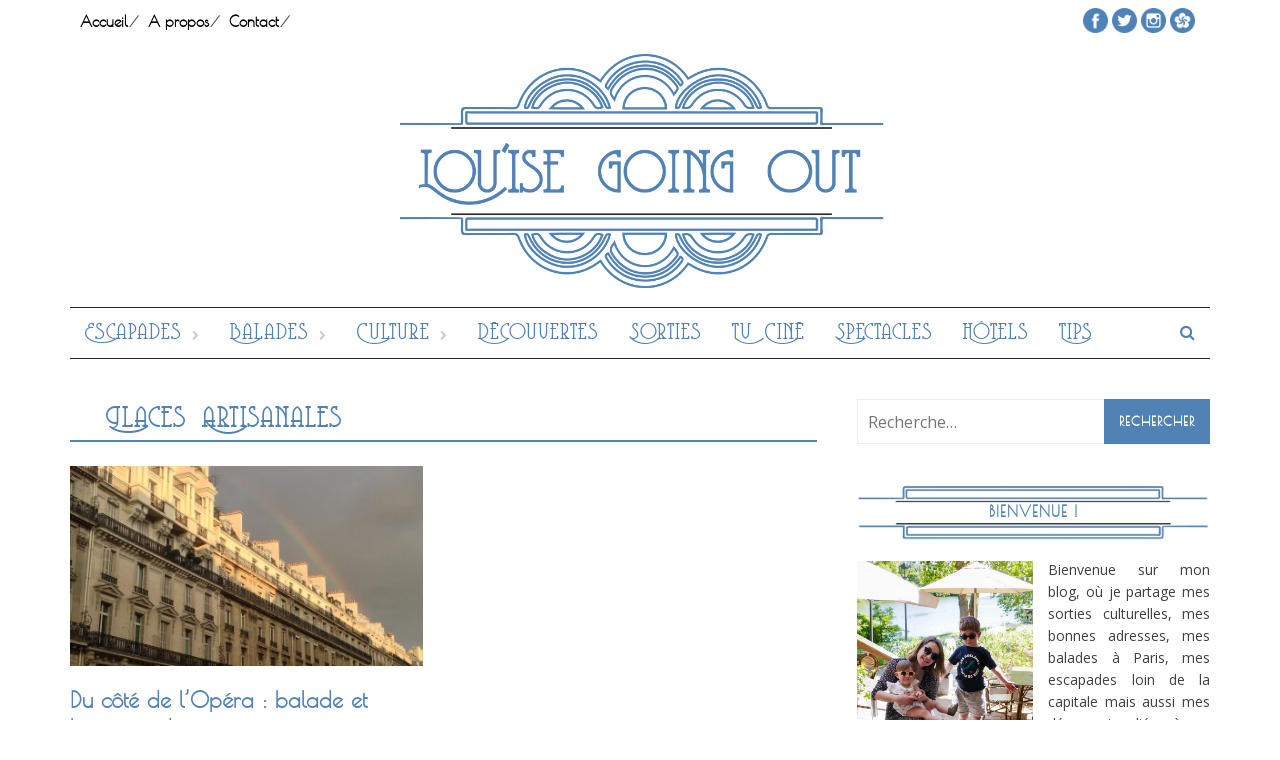

--- FILE ---
content_type: text/html; charset=UTF-8
request_url: http://louisegoingout.fr/tag/glaces-artisanales/
body_size: 7253
content:
<!DOCTYPE html>
<html lang="fr-FR">
<head>
<meta charset="UTF-8">
<meta name="viewport" content="width=device-width, initial-scale=1">
<link rel="profile" href="http://gmpg.org/xfn/11">
<link rel="pingback" href="http://louisegoingout.fr/xmlrpc.php">
<title>Glaces artisanales &#8211; Lou&#039;ise going out</title>
<link rel='dns-prefetch' href='//maxcdn.bootstrapcdn.com' />
<link rel='dns-prefetch' href='//fonts.googleapis.com' />
<link rel='dns-prefetch' href='//s.w.org' />
<link rel="alternate" type="application/rss+xml" title="Lou&#039;ise going out &raquo; Flux" href="http://louisegoingout.fr/feed/" />
<link rel="alternate" type="application/rss+xml" title="Lou&#039;ise going out &raquo; Flux des commentaires" href="http://louisegoingout.fr/comments/feed/" />
<link rel="alternate" type="application/rss+xml" title="Lou&#039;ise going out &raquo; Flux de l’étiquette Glaces artisanales" href="http://louisegoingout.fr/tag/glaces-artisanales/feed/" />
		<script type="text/javascript">
			window._wpemojiSettings = {"baseUrl":"https:\/\/s.w.org\/images\/core\/emoji\/2.4\/72x72\/","ext":".png","svgUrl":"https:\/\/s.w.org\/images\/core\/emoji\/2.4\/svg\/","svgExt":".svg","source":{"concatemoji":"http:\/\/louisegoingout.fr\/wp-includes\/js\/wp-emoji-release.min.js?ver=4.9.5"}};
			!function(a,b,c){function d(a,b){var c=String.fromCharCode;l.clearRect(0,0,k.width,k.height),l.fillText(c.apply(this,a),0,0);var d=k.toDataURL();l.clearRect(0,0,k.width,k.height),l.fillText(c.apply(this,b),0,0);var e=k.toDataURL();return d===e}function e(a){var b;if(!l||!l.fillText)return!1;switch(l.textBaseline="top",l.font="600 32px Arial",a){case"flag":return!(b=d([55356,56826,55356,56819],[55356,56826,8203,55356,56819]))&&(b=d([55356,57332,56128,56423,56128,56418,56128,56421,56128,56430,56128,56423,56128,56447],[55356,57332,8203,56128,56423,8203,56128,56418,8203,56128,56421,8203,56128,56430,8203,56128,56423,8203,56128,56447]),!b);case"emoji":return b=d([55357,56692,8205,9792,65039],[55357,56692,8203,9792,65039]),!b}return!1}function f(a){var c=b.createElement("script");c.src=a,c.defer=c.type="text/javascript",b.getElementsByTagName("head")[0].appendChild(c)}var g,h,i,j,k=b.createElement("canvas"),l=k.getContext&&k.getContext("2d");for(j=Array("flag","emoji"),c.supports={everything:!0,everythingExceptFlag:!0},i=0;i<j.length;i++)c.supports[j[i]]=e(j[i]),c.supports.everything=c.supports.everything&&c.supports[j[i]],"flag"!==j[i]&&(c.supports.everythingExceptFlag=c.supports.everythingExceptFlag&&c.supports[j[i]]);c.supports.everythingExceptFlag=c.supports.everythingExceptFlag&&!c.supports.flag,c.DOMReady=!1,c.readyCallback=function(){c.DOMReady=!0},c.supports.everything||(h=function(){c.readyCallback()},b.addEventListener?(b.addEventListener("DOMContentLoaded",h,!1),a.addEventListener("load",h,!1)):(a.attachEvent("onload",h),b.attachEvent("onreadystatechange",function(){"complete"===b.readyState&&c.readyCallback()})),g=c.source||{},g.concatemoji?f(g.concatemoji):g.wpemoji&&g.twemoji&&(f(g.twemoji),f(g.wpemoji)))}(window,document,window._wpemojiSettings);
		</script>
		<style type="text/css">
img.wp-smiley,
img.emoji {
	display: inline !important;
	border: none !important;
	box-shadow: none !important;
	height: 1em !important;
	width: 1em !important;
	margin: 0 .07em !important;
	vertical-align: -0.1em !important;
	background: none !important;
	padding: 0 !important;
}
</style>
<link rel='stylesheet' id='sb_instagram_styles-css'  href='http://louisegoingout.fr/wp-content/plugins/instagram-feed/css/sb-instagram.min.css?ver=1.5.1' type='text/css' media='all' />
<link rel='stylesheet' id='sb-font-awesome-css'  href='https://maxcdn.bootstrapcdn.com/font-awesome/4.7.0/css/font-awesome.min.css' type='text/css' media='all' />
<link rel='stylesheet' id='font-awesome-css'  href='http://louisegoingout.fr/wp-content/themes/awaken-pro/css/font-awesome.min.css?ver=4.6.3' type='text/css' media='all' />
<link rel='stylesheet' id='bootstrap.css-css'  href='http://louisegoingout.fr/wp-content/themes/awaken-pro/css/bootstrap.min.css?ver=all' type='text/css' media='all' />
<link rel='stylesheet' id='awaken-style-css'  href='http://louisegoingout.fr/wp-content/themes/awaken-pro/style.css?ver=4.9.5' type='text/css' media='all' />
<link rel='stylesheet' id='owl-carousel-css'  href='http://louisegoingout.fr/wp-content/themes/awaken-pro/css/owl.carousel.css?ver=4.9.5' type='text/css' media='screen' />
<link rel='stylesheet' id='awaken-pro-fonts-css'  href='//fonts.googleapis.com/css?family=Open+Sans%3Aregular%2Citalic%2C700|Poiret+One%3Aregular%26subset%3Dlatin%2Clatin' type='text/css' media='screen' />
<link rel='stylesheet' id='add-flex-css-css'  href='http://louisegoingout.fr/wp-content/themes/awaken-pro/css/flexslider.css?ver=4.9.5' type='text/css' media='screen' />
<script type='text/javascript' src='http://louisegoingout.fr/wp-includes/js/jquery/jquery.js?ver=1.12.4'></script>
<script type='text/javascript' src='http://louisegoingout.fr/wp-includes/js/jquery/jquery-migrate.min.js?ver=1.4.1'></script>
<script type='text/javascript' src='http://louisegoingout.fr/wp-content/themes/awaken-pro/js/scripts.js?ver=4.9.5'></script>
<script type='text/javascript' src='http://louisegoingout.fr/wp-content/themes/awaken-pro/js/ajax-scripts.js?ver=4.9.5'></script>
<!--[if lt IE 9]>
<script type='text/javascript' src='http://louisegoingout.fr/wp-content/themes/awaken-pro/js/respond.min.js?ver=4.9.5'></script>
<![endif]-->
<!--[if lt IE 9]>
<script type='text/javascript' src='http://louisegoingout.fr/wp-content/themes/awaken-pro/js/html5shiv.js?ver=4.9.5'></script>
<![endif]-->
<link rel='https://api.w.org/' href='http://louisegoingout.fr/wp-json/' />
<link rel="EditURI" type="application/rsd+xml" title="RSD" href="http://louisegoingout.fr/xmlrpc.php?rsd" />
<link rel="wlwmanifest" type="application/wlwmanifest+xml" href="http://louisegoingout.fr/wp-includes/wlwmanifest.xml" /> 
<meta name="generator" content="WordPress 4.9.5" />

		<script>
			(function(i,s,o,g,r,a,m){i['GoogleAnalyticsObject']=r;i[r]=i[r]||function(){
			(i[r].q=i[r].q||[]).push(arguments)},i[r].l=1*new Date();a=s.createElement(o),
			m=s.getElementsByTagName(o)[0];a.async=1;a.src=g;m.parentNode.insertBefore(a,m)
			})(window,document,'script','https://www.google-analytics.com/analytics.js','ga');
			ga('create', 'UA-29248044-1', 'auto');
			ga('send', 'pageview');
		</script>

		
	<style type="text/css">
	
	body { color: #404040; font-family: "Open Sans"; font-size: 16px; line-height: 24px; } .awaken-boxed .site { background-color: #fff; } /*@media (min-width: 1200px) { .awaken-boxed .container { width: 1160px; } }*/ button, input, select, textarea { font-family: "Open Sans"; } a { color: #5082b6; } .site-title, .top-navigation, .main-navigation, .main-widget-area .widget-title, .awt-title, #awt-widget, .footer-widget-area .awt-title, .footer-widget-title, .page-entry-title, .archive-page-title, .search-page-title { font-family: "Open Sans"; } .genpost-entry-meta, .single-entry-meta, .genpost-entry-footer { font-family: "Open Sans"; } .site-description { font-family: "Open Sans"; }.post-navigation a:hover { color: #5082b6; } .main-widget-area ul li a:hover { color: #5082b6; } .ams-title a:hover { color: #5082b6; } .site-footer a:hover { color: #5082b6; } .site-title a { color: #5082b6; } .genpost-entry-title a:hover { color: #5082b6; } .awp-carousel-title:hover { color: #5082b6; } .genpost-entry-meta a:hover, .single-entry-meta a:hover, .genpost-entry-footer a:hover { color: #5082b6; } .moretag:hover { color: #5082b6; } .comment-author .fn, .comment-author .url, .comment-reply-link, .comment-reply-login { color: #5082b6; } .main-widget-area a:hover{ color: #5082b6; } .authorlla:hover{ color: #5082b6; } .awt-nav a:hover{ color: #5082b6; } button, input[type="button"], input[type="reset"], input[type="submit"] { background: #5082b6; } .awaken-slider-title:hover, .afp-title a:hover { color: #5082b6; } #awt-nav a:hover { color: #5082b6; } .bd h4 { color: #5082b6; } #block-loader { color: #5082b6; } .main-navigation a:hover { background: #5082b6; } .main-navigation li.current-menu-item { background-color: #5082b6; } .page-numbers a:hover { background: #5082b6; } .page-numbers .current { background: #5082b6; } #awaken-search-form input[type="submit"] { background-color: #5082b6; } .search-form .search-submit { background-color: #5082b6; } .responsive-mainnav li a:hover, .responsive-topnav li a:hover { background: #5082b6; } .main-widget-area .widget-title { background: #5082b6; } .afp:hover .afp-title { color: #5082b6; } #awt-widget > li:active { background: #5082b6; } #awaken-tags a:hover { background: #5082b6; } .page-entry-title, .archive-page-title, .search-page-title { background: #5082b6; } .awt-title { background: #5082b6; } #awt-widget > li.active > a, .nav-tabs > li.active > a:hover, #awt-widget > li.active > a:focus { background: #5082b6; } .awaken-category-list a:hover, .awaken-tag-list a:hover { background: #5082b6; } blockquote { border-left: 2px solid #5082b6; } .awt-container { border-bottom: 2px solid #5082b6; } #awt-widget { border-bottom: 2px solid #5082b6; } .widget-title-container { border-bottom: 2px solid #5082b6; } .page-entry-header, .archive-page-header, .search-page-header { border-bottom: 2px solid #5082b6; }.site-header { background-color: #ffffff; }.genpost-entry-title a { color: #353434; } .single-entry-title { color: #353434; } h1, h2, h3, h4, h5, h6 { color: #353434; font-family: "Poiret One"; } .single-entry-title, .awaken-slider-title, .afp-title { font-family: "Poiret One"; }.genpost-entry-meta a, .single-entry-meta a, .genpost-entry-footer a, .genpost-entry-meta, .single-entry-meta, .genpost-entry-footer { color: #9f9f9f; }.main-navigation { background-color: #232323; } .main-navigation a, .main-navigation .menu-item-has-children > a:after, .main-navigation .page_item_has_children > a:after, .awaken-search-button-icon { color: #cacaca; } .main-navigation a:hover, .main-navigation .menu-item-has-children:hover > a:after, .main-navigation .page_item_has_children:hover > a:after, .awaken-search-button-icon:hover { color: #ffffff; } .main-navigation a:hover { background-color: #fa5742; } .main-navigation li.current-menu-item { background-color: #fa5742; } .main-navigation ul ul a { color: #cccccc; } .main-navigation ul ul a:hover { color: #ffffff; } .main-navigation ul ul { background-color: #333333; } .main-navigation ul ul a:hover { background-color: #222222; } .top-nav { background-color: #ffffff; } .asocial-icon a, .top-navigation a, .top-navigation .menu-item-has-children > a:after, .top-navigation .page_item_has_children > a:after, .awaken-search-button-icon { color: #000000; } .top-navigation a:hover, .top-navigation .menu-item-has-children:hover > a:after, .top-navigation .page_item_has_children:hover > a:after, .awaken-search-button-icon:hover { color: #5082b6; } .top-navigation ul ul a { color: #cccccc; } .top-navigation ul ul a:hover { color: #ffffff; } .top-navigation ul ul { background-color: #ffffff; } .top-navigation ul ul a:hover { background-color: #5082b6; }.site-footer { background-color: #242424; color: #bbbbbb; } .site-footer .ams-meta { color: #bbbbbb; } .footer-widget-area .awt-title, .footer-widget-title, .footer-widget-area #awt-nav a { color: #f5f5f5; } .site-footer a { color: #5082b6; } .site-footer a:hover, .footer-widget-area #awt-nav a:hover { color: #b68450; } .footer-site-info { background-color: #171717; color: #bbbbbb; } .footer-site-info a { color: #bbbbbb; } .footer-site-info a:hover { color: #b68450; }	</style>
<style></style></head>

<body class="archive tag tag-glaces-artisanales tag-573 ">
<div id="page" class="hfeed site">
	<a class="skip-link screen-reader-text" href="#content">Skip to content</a>
	<header id="masthead" class="site-header" role="banner">
			
			<div class="top-nav">
				<div class="container">
					<div class="row">
			            						<div class="col-xs-12 col-sm-12 col-md-8 ">
							<nav id="top-navigation" class="top-navigation" role="navigation">
								<div class="menu-menu-container"><ul id="menu-menu" class="menu"><li id="menu-item-13290" class="menu-item menu-item-type-custom menu-item-object-custom menu-item-home menu-item-13290"><a href="http://louisegoingout.fr/">Accueil</a></li>
<li id="menu-item-5735" class="menu-item menu-item-type-post_type menu-item-object-page menu-item-5735"><a href="http://louisegoingout.fr/about/">A propos</a></li>
<li id="menu-item-13291" class="menu-item menu-item-type-post_type menu-item-object-page menu-item-13291"><a href="http://louisegoingout.fr/contact/">Contact</a></li>
</ul></div>							</nav><!-- #site-navigation -->	
							<a href="#" class="navbutton" id="top-nav-button"> </a>
							<div class="responsive-topnav"></div>			
						</div><!-- col-xs-12 col-sm-8 col-md-8 -->
						<div class="col-xs-12 col-sm-12 col-md-4">
							
	<div class="asocial-area">
			<span class="asocial-icon facebook"><a href="https://www.facebook.com/louisegoingout" data-toggle="tooltip" data-placement="bottom" title="Trouvez moi sur Facebook" target="_blank"><i class="fa fa-facebook"></i></a></span>
				<span class="asocial-icon twitter"><a href="https://twitter.com/louisegoingout" data-toggle="tooltip" data-placement="bottom" title="Trouvez moi sur Twitter" target="_blank"><i class="fa fa-twitter"></i></a></span>
							
				<span class="asocial-icon instagram"><a href="https://www.instagram.com/louisegoingout/" data-toggle="tooltip" data-placement="bottom" title="Trouvez moi sur Instagram" target="_blank"><i class="fa fa-instagram"></i></a></span>
				<span class="asocial-icon flickr"><a href="http://www.hellocoton.fr/mapage/louisegoingout" data-toggle="tooltip" data-placement="bottom" title="Trouvez moi sur Hellocoton" target="_blank"><i class="fa fa-flickr"></i></a></span>
			</div>
	
						</div><!-- col-xs-12 col-sm-4 col-md-4 -->
					</div><!-- row -->
				</div>
			</div>
		
		<div class="site-branding">
			<div class="container">
				<div class="site-brand-container">
												<div class="site-logo">
								<a href="http://louisegoingout.fr/" rel="home"><img src="http://louisegoingout.fr/wp-content/uploads/2017/01/louisegoingout_couleurs.png" alt="Lou&#039;ise going out"></a>
							</div>
										</div><!-- .site-brand-container -->
							</div>
		</div>

	<div class="container">
		<div class="awaken-navigation-container">
			<nav id="site-navigation" class="main-navigation cl-effect-10" role="navigation">
				<div class="menu-categories-container"><ul id="menu-categories" class="menu"><li id="menu-item-13303" class="menu-item menu-item-type-taxonomy menu-item-object-category menu-item-has-children menu-item-13303"><a href="http://louisegoingout.fr/category/escapades/">Escapades</a>
<ul class="sub-menu">
	<li id="menu-item-13304" class="menu-item menu-item-type-taxonomy menu-item-object-category menu-item-13304"><a href="http://louisegoingout.fr/category/escapades/en-bretagne-escapades/">En Bretagne</a></li>
	<li id="menu-item-13305" class="menu-item menu-item-type-taxonomy menu-item-object-category menu-item-13305"><a href="http://louisegoingout.fr/category/escapades/en-europe-escapades/">En Europe</a></li>
	<li id="menu-item-13306" class="menu-item menu-item-type-taxonomy menu-item-object-category menu-item-13306"><a href="http://louisegoingout.fr/category/escapades/en-france-escapades/">En France</a></li>
	<li id="menu-item-13307" class="menu-item menu-item-type-taxonomy menu-item-object-category menu-item-13307"><a href="http://louisegoingout.fr/category/escapades/en-normandie-escapades/">En Normandie</a></li>
</ul>
</li>
<li id="menu-item-13292" class="menu-item menu-item-type-taxonomy menu-item-object-category menu-item-has-children menu-item-13292"><a href="http://louisegoingout.fr/category/balades/">Balades</a>
<ul class="sub-menu">
	<li id="menu-item-13293" class="menu-item menu-item-type-taxonomy menu-item-object-category menu-item-13293"><a href="http://louisegoingout.fr/category/balades/a-paris-balades/">À Paris</a></li>
	<li id="menu-item-13294" class="menu-item menu-item-type-taxonomy menu-item-object-category menu-item-13294"><a href="http://louisegoingout.fr/category/balades/en-normandie-balades/">En Normandie</a></li>
	<li id="menu-item-13295" class="menu-item menu-item-type-taxonomy menu-item-object-category menu-item-13295"><a href="http://louisegoingout.fr/category/balades/en-region-parisienne-balades/">En région parisienne</a></li>
</ul>
</li>
<li id="menu-item-13298" class="menu-item menu-item-type-taxonomy menu-item-object-category menu-item-has-children menu-item-13298"><a href="http://louisegoingout.fr/category/expositions/">Culture</a>
<ul class="sub-menu">
	<li id="menu-item-13299" class="menu-item menu-item-type-taxonomy menu-item-object-category menu-item-13299"><a href="http://louisegoingout.fr/category/expositions/a-paris-culture/">À Paris</a></li>
	<li id="menu-item-13300" class="menu-item menu-item-type-taxonomy menu-item-object-category menu-item-13300"><a href="http://louisegoingout.fr/category/expositions/en-normandie-culture/">En Normandie</a></li>
	<li id="menu-item-13301" class="menu-item menu-item-type-taxonomy menu-item-object-category menu-item-13301"><a href="http://louisegoingout.fr/category/expositions/en-region-parisienne-culture/">En région parisienne</a></li>
</ul>
</li>
<li id="menu-item-13302" class="menu-item menu-item-type-taxonomy menu-item-object-category menu-item-13302"><a href="http://louisegoingout.fr/category/decouvertes/">Découvertes</a></li>
<li id="menu-item-13309" class="menu-item menu-item-type-taxonomy menu-item-object-category menu-item-13309"><a href="http://louisegoingout.fr/category/sorties-sur-paris/">Sorties</a></li>
<li id="menu-item-13314" class="menu-item menu-item-type-taxonomy menu-item-object-category menu-item-13314"><a href="http://louisegoingout.fr/category/tv-cine/">Tv Ciné</a></li>
<li id="menu-item-13310" class="menu-item menu-item-type-taxonomy menu-item-object-category menu-item-13310"><a href="http://louisegoingout.fr/category/spectacles/">Spectacles</a></li>
<li id="menu-item-13297" class="menu-item menu-item-type-taxonomy menu-item-object-category menu-item-13297"><a href="http://louisegoingout.fr/category/hotels-comment-sortir/">Hôtels</a></li>
<li id="menu-item-13296" class="menu-item menu-item-type-taxonomy menu-item-object-category menu-item-13296"><a href="http://louisegoingout.fr/category/tips/">Tips</a></li>
</ul></div>			</nav><!-- #site-navigation -->
			<a href="#" class="navbutton" id="main-nav-button">Menu</a>
			<div class="responsive-mainnav"></div>

							<div class="awaken-search-button-icon"></div>
				<div class="awaken-search-box-container">
					<div class="awaken-search-box">
						<form action="http://louisegoingout.fr/" id="awaken-search-form" method="get">
							<input type="text" value="" name="s" id="s" />
							<input type="submit" value="Rechercher" />
						</form>
					</div><!-- th-search-box -->
				</div><!-- .th-search-box-container -->
					</div><!-- .awaken-navigation-container-->
	</div><!-- .container -->
	</header><!-- #masthead -->


	<div id="content" class="site-content">
		<div class="container">

	<div class="row">
<div class="col-xs-12 col-sm-6 col-md-8 awaken-content-float">
	<section id="primary" class="content-area">
		<main id="main" class="site-main" role="main">

		
			<header class="archive-page-header">
				<h1 class="archive-page-title">
					Glaces artisanales				</h1>
			</header><!-- .page-header -->
									<div class="row">
			
				<div class="col-xs-12 col-sm-6 col-md-6">
<article id="post-2519" class="genaral-post-item post-2519 post type-post status-publish format-standard has-post-thumbnail hentry category-a-paris-balades category-balades tag-au-gagne-petit tag-avenue-de-lopero tag-balade-dans-le-1er tag-balade-dans-paris tag-biscuits tag-bistrot-pyramide tag-boutique-taj tag-glaces-artisanales tag-glaces-denis-lavaud tag-les-deux-gourmands tag-macarons tag-opera tag-opera-garnier tag-operation-peches-gourmands tag-paris tag-paris-1er tag-promenade-parisienne tag-rotins-home tag-rue-de-lechelle tag-rue-des-pyramides tag-taj">
	<figure class="genpost-featured-image">
		<a href="http://louisegoingout.fr/du-cote-de-lopera-balade-et-bonnes-adresses-parisiennes/" title="Du côté de l&rsquo;Opéra : balade et bonnes adresses parisiennes">
							<img width="388" height="220" src="http://louisegoingout.fr/wp-content/uploads/2013/06/IMG_6710-1-388x220.jpg" class="attachment-featured size-featured wp-post-image" alt="" />																					</a>
	</figure>

	<header class="genpost-entry-header">
		<h2 class="genpost-entry-title"><a href="http://louisegoingout.fr/du-cote-de-lopera-balade-et-bonnes-adresses-parisiennes/" rel="bookmark">Du côté de l&rsquo;Opéra : balade et bonnes adresses parisiennes</a></h2>
					<div class="genpost-entry-meta">
				<span class="posted-on"><a href="http://louisegoingout.fr/du-cote-de-lopera-balade-et-bonnes-adresses-parisiennes/" rel="bookmark"><time class="entry-date published" datetime="2013-06-09T13:00:30+00:00">9 juin 2013</time><time class="updated" datetime="2017-01-12T11:04:01+00:00">12 janvier 2017</time></a></span><span class="byline"><span class="author vcard"><a class="url fn n" href="http://louisegoingout.fr/author/admin/">Louisegoingout</a></span></span>				<span class="comments-link"><a href="http://louisegoingout.fr/du-cote-de-lopera-balade-et-bonnes-adresses-parisiennes/#comments">9</a></span>
						</div><!-- .entry-meta -->
			</header><!-- .entry-header -->

	<div class="genpost-entry-content">
		<p>Ah ! Le bel éclairage du soir, la belle lumière parisienne qui se dépose sur les façades haussmanniennes ! Voici une petite balade tardive du côté de l&rsquo;avenue de l&rsquo;Opéra. Car l&rsquo;avenue et ses alentours<a class="moretag" href="http://louisegoingout.fr/du-cote-de-lopera-balade-et-bonnes-adresses-parisiennes/"> [&#8230;] Lire la suite</a></p>
			</div><!-- .entry-content -->
</article><!-- #post-## -->
</div>							
			<div class="col-xs-12 col-sm-12 col-md-12">
							</div>
		</div><!-- .row -->

		
		</main><!-- #main -->
	</section><!-- #primary -->

</div><!-- .bootstrap cols -->
<div class="col-xs-12 col-sm-6 col-md-4 awaken-widgets-float">
	  
	
	<div id="secondary" class="main-widget-area" role="complementary">
	    <aside id="search-2" class="widget widget_search"><div class="widget-title-container"><h2 class="widget-title">Recherche</h2></div><form role="search" method="get" class="search-form" action="http://louisegoingout.fr/">
				<label>
					<span class="screen-reader-text">Rechercher :</span>
					<input type="search" class="search-field" placeholder="Recherche&hellip;" value="" name="s" />
				</label>
				<input type="submit" class="search-submit" value="Rechercher" />
			</form></aside><aside id="text-16" class="widget widget_text"><div class="widget-title-container"><h2 class="widget-title">Bienvenue !</h2></div>			<div class="textwidget"><img src="http://louisegoingout.fr/wp-content/uploads/2021/06/IMG_9827-2-1.jpg" style="float:left;width:50%;margin-right:15px;margin-top:12px;"><p style="color:#404040;font-size:14px;line-height:22px;font-style:inherit;top:10px;position:relative;Text-align:justify;margin-bottom:0">Bienvenue sur mon blog, où je partage mes sorties culturelles, mes bonnes adresses, mes balades à Paris, mes escapades loin de la capitale mais aussi mes découvertes liées à ma vie de maman de deux loulous ! Pour vous donner envie de sortir !</p>

</div>
		</aside><aside id="text-13" class="widget widget_text"><div class="widget-title-container"><h2 class="widget-title"><a href="http://louisegoingout.fr/mes-bonnes-adresses/" target="_blank" title="Mes bonnes adresses">Mes bonnes adresses</a></h2></div>			<div class="textwidget"></div>
		</aside><aside id="text-14" class="widget widget_text"><div class="widget-title-container"><h2 class="widget-title"><a href="http://louisegoingout.fr/mes-adresses-culturelles/" target="_blank" title="Mes adresses culturelles">Mes adresses culturelles</a></h2></div>			<div class="textwidget"></div>
		</aside><aside id="text-12" class="widget widget_text"><div class="widget-title-container"><h2 class="widget-title"><a href="http://louisegoingout.fr/mes-blogs-favoris/" target="_blank" title="Mes blogs favoris">Mes blogs favoris</a></h2></div>			<div class="textwidget"></div>
		</aside>	</div><!-- #secondary --></div><!-- .bootstrap cols -->
</div><!-- .row -->
		</div><!-- container -->
	</div><!-- #content -->

	<footer id="colophon" class="site-footer" role="contentinfo">
		<div class="container">
			<div class="row">
				<div class="footer-widget-area">
					<div class="col-md-4">
						<div class="left-footer">
							<div id="secondary" class="widget-area" role="complementary">
																	
															</div><!-- #secondary -->
						</div>
					</div>
					
					<div class="col-md-4">
						<div class="mid-footer">
							<div id="secondary" class="widget-area" role="complementary">
								
															</div><!-- #secondary -->						</div>
					</div>

					<div class="col-md-4">
						<div class="right-footer">
							<div id="secondary" class="widget-area" role="complementary">
								
															</div><!-- #secondary -->				
						</div>
					</div>						
				</div><!-- .footer-widget-area -->
			</div><!-- .row -->
		</div><!-- .container -->	

		<div class="footer-site-info">	
			<div class="container">
				&copy; Louisegoingout. Tous droits r&eacute;serv&eacute;s.<br />
Logo conçu par <a href="http://mariecharlotteguisset.fr/" style="color:#5082b6!important">Marie-Charlotte Guisset</a>			</div>
		</div><!-- .site-info -->
	</footer><!-- #colophon -->
</div><!-- #page -->
<script type="text/javascript" src="http://localhost/wp-includes/js/jquery/jquery.js?ver=1.12.4"></script>
<script type="text/javascript" src="http://localhost/wp-includes/js/jquery/jquery-migrate.min.js?ver=1.4.1"></script>
<script type="text/javascript" src="http://localhost/wp-content/themes/awaken-pro/js/scripts.js?ver=4.6.8"></script>
<script type="text/javascript" src="http://localhost/wp-content/themes/awaken-pro/js/ajax-scripts.js?ver=4.6.8"></script>
<script type="text/javascript">!function(t,e){"use strict";function n(){if(!a){a=!0;for(var t=0;t<d.length;t++)d[t].fn.call(window,d[t].ctx);d=[]}}function o(){"complete"===document.readyState&&n()}t=t||"docReady",e=e||window;var d=[],a=!1,c=!1;e[t]=function(t,e){return a?void setTimeout(function(){t(e)},1):(d.push({fn:t,ctx:e}),void("complete"===document.readyState||!document.attachEvent&&"interactive"===document.readyState?setTimeout(n,1):c||(document.addEventListener?(document.addEventListener("DOMContentLoaded",n,!1),window.addEventListener("load",n,!1)):(document.attachEvent("onreadystatechange",o),window.attachEvent("onload",n)),c=!0)))}}("wpBruiserDocReady",window);
			(function(){var wpbrLoader = (function(){var g=document,b=g.createElement('script'),c=g.scripts[0];b.async=1;b.src='http://louisegoingout.fr/?gdbc-client=3.1.12-'+(new Date()).getTime();c.parentNode.insertBefore(b,c);});wpBruiserDocReady(wpbrLoader);window.onunload=function(){};window.addEventListener('pageshow',function(event){if(event.persisted){(typeof window.WPBruiserClient==='undefined')?wpbrLoader():window.WPBruiserClient.requestTokens();}},false);})();
</script><script type='text/javascript'>
/* <![CDATA[ */
var sb_instagram_js_options = {"sb_instagram_at":"IGQVJYQ01hd1JDZ634hgdf83hjdj2A2s2NkJiTHlPQlZACTFZAKZA0hiSmtZ"};
/* ]]> */
</script>
<script type='text/javascript' src='http://louisegoingout.fr/wp-content/plugins/instagram-feed/js/sb-instagram.min.js?ver=1.5.1'></script>
<script type='text/javascript'>
/* <![CDATA[ */
var zerospam = {"key":"JiDje60huyUdaRTisHUb&H0taTRxB9l3Yt&xwkPHF&Qosy4o0z*UC&Af6gK%PQ@F"};
/* ]]> */
</script>
<script type='text/javascript' src='http://louisegoingout.fr/wp-content/plugins/zero-spam/js/zerospam.js?ver=3.0.6'></script>
<script type='text/javascript' src='http://louisegoingout.fr/wp-content/themes/awaken-pro/js/navigation.js?ver=20120206'></script>
<script type='text/javascript' src='http://louisegoingout.fr/wp-content/themes/awaken-pro/js/bootstrap.min.js?ver=4.9.5'></script>
<script type='text/javascript' src='http://louisegoingout.fr/wp-content/themes/awaken-pro/js/owl.carousel.min.js?ver=4.9.5'></script>
<script type='text/javascript' src='http://louisegoingout.fr/wp-content/themes/awaken-pro/js/skip-link-focus-fix.js?ver=20130115'></script>
<script type='text/javascript' src='http://louisegoingout.fr/wp-content/themes/awaken-pro/js/jquery.flexslider-min.js?ver=4.9.5'></script>
<script type='text/javascript' src='http://louisegoingout.fr/wp-content/themes/awaken-pro/js/awaken.slider.js?ver=4.9.5'></script>
<script type='text/javascript' src='http://louisegoingout.fr/wp-includes/js/wp-embed.min.js?ver=4.9.5'></script>

</body>
</html>


--- FILE ---
content_type: text/css
request_url: http://louisegoingout.fr/wp-content/themes/awaken-pro/style.css?ver=4.9.5
body_size: 12135
content:
/*Theme Name: Awaken ProTheme URI: http://themezhut.com/themes/awaken-proAuthor: ThemezHutAuthor URI: http://themezhut.com/Description: Awaken Pro is a magazine/news WordPress theme that is developed to provide a great user experience for both the site owner and the users. It has included so many options to customize the site easily as you wish. Featured widgets of this theme lets the users to find their targeted posts easily and navigate through the posts easily. Not like the free version, premium version has included AJAX post navigation mechanism for featured posts widgets. If you are going to start new generation magazine website Awaken Pro is the theme that you should use.Version: 2.0.9License: GNU General Public License v2 or laterLicense URI: http://www.gnu.org/licenses/gpl-2.0.htmlText Domain: AwakenTags: two-columns,two-columns,custom-background,featured-images,full-width-template,sticky-post,theme-options,threaded-comments,translation-readyThis theme, like WordPress, is licensed under the GPL.Use it to make something cool, have fun, and share what you've learned with others.Awaken is based on Underscores http://underscores.me/, (C) 2012-2014 Automattic, Inc.*//*-------------------------------------------------------------->>> TABLE OF CONTENTS:----------------------------------------------------------------1.0 - Reset2.0 - Typography3.0 - Elements4.0 - Forms5.0 - Navigation	5.1 - Links	5.2 - Menus6.0 - Accessibility7.0 - Alignments8.0 - Clearings9.0 - Widgets10.0 - Content	10.1 - Posts and pages	10.2 - Asides	10.3 - Comments11.0 - Infinite scroll12.0 - Media	12.1 - Captions	12.2 - Galleries--------------------------------------------------------------*//*--------------------------------------------------------------1.0 - Reset--------------------------------------------------------------*/@font-face {  font-family: 'coventry_garden_nfregular';  src: url('./fonts/coventrygardennf-webfont.woff2') format('woff2'),  url('./fonts/coventrygardennf-webfont.woff') format('woff');  font-weight: normal;  font-style: normal;}@font-face {  font-family: 'poiret_oneregular';  src: url('./fonts/poiretone-regular-webfont.eot');  src: url('./fonts/poiretone-regular-webfont.eot?#iefix') format('embedded-opentype'),  url('./fonts/poiretone-regular-webfont.woff2') format('woff2'),  url('./fonts/poiretone-regular-webfont.woff') format('woff'),  url('./fonts/poiretone-regular-webfont.ttf') format('truetype'),  url('./fonts/poiretone-regular-webfont.svg#poiret_oneregular') format('svg');  font-weight: normal;  font-style: normal;}@font-face {  font-family: 'open_sansbold';  src: url('./fonts/opensans-bold-webfont.eot');  src: url('./fonts/opensans-bold-webfont.eot?#iefix') format('embedded-opentype'),  url('./fonts/opensans-bold-webfont.woff2') format('woff2'),  url('./fonts/opensans-bold-webfont.woff') format('woff'),  url('./fonts/opensans-bold-webfont.ttf') format('truetype'),  url('./fonts/opensans-bold-webfont.svg#open_sansbold') format('svg');  font-weight: normal;  font-style: normal;}@font-face {  font-family: 'open_sansbold_italic';  src: url('./fonts/opensans-bolditalic-webfont.eot');  src: url('./fonts/opensans-bolditalic-webfont.eot?#iefix') format('embedded-opentype'),  url('./fonts/opensans-bolditalic-webfont.woff2') format('woff2'),  url('./fonts/opensans-bolditalic-webfont.woff') format('woff'),  url('./fonts/opensans-bolditalic-webfont.ttf') format('truetype'),  url('./fonts/opensans-bolditalic-webfont.svg#open_sansbold_italic') format('svg');  font-weight: normal;  font-style: normal;}@font-face {  font-family: 'open_sansitalic';  src: url('./fonts/opensans-italic-webfont.eot');  src: url('./fonts/opensans-italic-webfont.eot?#iefix') format('embedded-opentype'),  url('./fonts/opensans-italic-webfont.woff2') format('woff2'),  url('./fonts/opensans-italic-webfont.woff') format('woff'),  url('./fonts/opensans-italic-webfont.ttf') format('truetype'),  url('./fonts/opensans-italic-webfont.svg#open_sansitalic') format('svg');  font-weight: normal;  font-style: normal;}@font-face {  font-family: 'open_sanslight';  src: url('./fonts/opensans-light-webfont.eot');  src: url('./fonts/opensans-light-webfont.eot?#iefix') format('embedded-opentype'),  url('./fonts/opensans-light-webfont.woff2') format('woff2'),  url('./fonts/opensans-light-webfont.woff') format('woff'),  url('./fonts/opensans-light-webfont.ttf') format('truetype'),  url('./fonts/opensans-light-webfont.svg#open_sanslight') format('svg');  font-weight: normal;  font-style: normal;}@font-face {  font-family: 'open_sanslight_italic';  src: url('./fonts/opensans-lightitalic-webfont.eot');  src: url('./fonts/opensans-lightitalic-webfont.eot?#iefix') format('embedded-opentype'),  url('./fonts/opensans-lightitalic-webfont.woff2') format('woff2'),  url('./fonts/opensans-lightitalic-webfont.woff') format('woff'),  url('./fonts/opensans-lightitalic-webfont.ttf') format('truetype'),  url('./fonts/opensans-lightitalic-webfont.svg#open_sanslight_italic') format('svg');  font-weight: normal;  font-style: normal;}@font-face {  font-family: 'open_sansregular';  src: url('./fonts/opensans-regular-webfont.eot');  src: url('./fonts/opensans-regular-webfont.eot?#iefix') format('embedded-opentype'),  url('./fonts/opensans-regular-webfont.woff2') format('woff2'),  url('./fonts/opensans-regular-webfont.woff') format('woff'),  url('./fonts/opensans-regular-webfont.ttf') format('truetype'),  url('./fonts/opensans-regular-webfont.svg#open_sansregular') format('svg');  font-weight: normal;  font-style: normal;}@font-face {  font-family: 'open_sanssemibold';  src: url('./fonts/opensans-semibold-webfont.eot');  src: url('./fonts/opensans-semibold-webfont.eot?#iefix') format('embedded-opentype'),  url('./fonts/opensans-semibold-webfont.woff2') format('woff2'),  url('./fonts/opensans-semibold-webfont.woff') format('woff'),  url('./fonts/opensans-semibold-webfont.ttf') format('truetype'),  url('./fonts/opensans-semibold-webfont.svg#open_sanssemibold') format('svg');  font-weight: normal;  font-style: normal;}@font-face {  font-family: 'open_sanssemibold_italic';  src: url('./fonts/opensans-semibolditalic-webfont.eot');  src: url('./fonts/opensans-semibolditalic-webfont.eot?#iefix') format('embedded-opentype'),  url('./fonts/opensans-semibolditalic-webfont.woff2') format('woff2'),  url('./fonts/opensans-semibolditalic-webfont.woff') format('woff'),  url('./fonts/opensans-semibolditalic-webfont.ttf') format('truetype'),  url('./fonts/opensans-semibolditalic-webfont.svg#open_sanssemibold_italic') format('svg');  font-weight: normal;  font-style: normal;}html, body, div, span, applet, object, iframe,h1, h2, h3, h4, h5, h6, p, blockquote, pre,a, abbr, acronym, address, big, cite, code,del, dfn, em, font, ins, kbd, q, s, samp,small, strike, strong, sub, sup, tt, var,dl, dt, dd, ol, ul, li,fieldset, form, label, legend,table, caption, tbody, tfoot, thead, tr, th, td {  border: 0;  font-family: inherit;  font-size: 100%;  font-style: inherit;  font-weight: inherit;  margin: 0;  outline: 0;  padding: 0;  vertical-align: baseline;}html {  font-size: 62.5%;  /* Corrects text resizing oddly in IE6/7 when body font-size is set using em units http://clagnut.com/blog/348/#c790 */  overflow-y: scroll;  /* Keeps page centered in all browsers regardless of content height */  -webkit-text-size-adjust: 100%;  /* Prevents iOS text size adjust after orientation change, without disabling user zoom */  -ms-text-size-adjust: 100%;  /* www.456bereastreet.com/archive/201012/controlling_text_size_in_safari_for_ios_without_disabling_user_zoom/ */}*,*:before,*:after {  /* apply a natural box layout model to all elements; see http://www.paulirish.com/2012/box-sizing-border-box-ftw/ */  -webkit-box-sizing: border-box;  -moz-box-sizing: border-box;  box-sizing: border-box;}body {  background: white;  /* Fallback for when there is no custom background color defined. */}article,aside,details,figcaption,figure,footer,header,main,nav,section {  display: block;}ol, ul {  list-style: none;}table {  /* tables still need 'cellspacing="0"' in the markup */  border-collapse: separate;  border-spacing: 0;}caption, th, td {  font-weight: normal;  text-align: left;}caption {  margin-bottom: 10px;  font-weight: bold;}blockquote:before, blockquote:after,q:before, q:after {  content: "";}blockquote, q {  quotes: "" "";}a:focus {  outline: thin dotted;}a:hover,a:active {  text-decoration: none;  outline: 0;}a img {  border: 0;}/*--------------------------------------------------------------2.0 Typography--------------------------------------------------------------*/body,button,input,select,textarea {  color: #404040;  font-family: "Source Sans Pro", sans-serif;  font-size: 16px;  font-size: 1.6rem;  line-height: 1.5;}h1, h2, h3, h4, h5, h6 {  clear: both;  font-family: "Roboto Condensed", sans-serif;  font-weight: 700;  margin: 1em 0;}h1 {  font-size: 24px;  font-size: 2.4rem;}h2 {  font-size: 20px;  font-size: 2rem;}h3 {  font-size: 18px;  font-size: 1.8rem;}h4 {  font-size: 16px;  font-size: 1.6rem;}h5 {  font-size: 14px;  font-size: 1.4rem;}h6 {  font-size: 13px;  font-size: 1.3rem;}p {  margin-bottom: 1.5em;}b, strong {  font-weight: bold;}dfn, cite, em, i {  font-style: italic;}blockquote {  background: #f8f8f8;  margin: 1.5em 0;  padding: 1.5em;  border-left: 2px solid #5082B6!important;}address {  margin: 0 0 1.5em;}pre {  background: #eeeeee;  font-family: "Courier 10 Pitch", Courier, monospace;  font-size: 15px;  font-size: 1.5rem;  line-height: 1.6;  margin-bottom: 1.6em;  max-width: 100%;  overflow: auto;  padding: 1.6em;}code, kbd, tt, var {  font-size: 15px;  font-size: 1.5rem;  font-family: Monaco, Consolas, "Andale Mono", "DejaVu Sans Mono", monospace;}abbr, acronym {  border-bottom: 1px dotted #666666;  cursor: help;}mark, ins {  background: #fff9c0;  text-decoration: none;}sup,sub {  font-size: 75%;  height: 0;  line-height: 0;  position: relative;  vertical-align: baseline;}sup {  bottom: 1ex;}sub {  top: .5ex;}small {  font-size: 75%;}big {  font-size: 125%;}/*--------------------------------------------------------------3.0 Elements--------------------------------------------------------------*/hr {  background-color: #cccccc;  border: 0;  height: 1px;  margin-bottom: 1.5em;}ul, ol {  margin: 0 0 1.5em 3em;}ul {  list-style: disc;}ol {  list-style: decimal;}li > ul,li > ol {  margin-bottom: 0;  margin-left: 1.5em;}dt {  font-weight: bold;  margin-bottom: 0.5em;}dd {  margin: 0 1.5em 1.5em;}img {  height: auto;  /* Make sure images are scaled correctly. */  max-width: 100%;  /* Adhere to container width. */}figure {  margin: 0;}table, th, td {  border: 1px solid #ededed;}table {  border-collapse: collapse;  margin: 0 0 1.5em;  width: 100%;}th {  font-family: 'Roboto', sans-serif;  font-size: 14px;  font-size: 1.4rem;  background: #f8f8f8;  font-weight: bold;  padding: 8px 15px;}td {  padding: 5px 15px;}.site-footer table, .site-footer th, .site-footer td {  border: 1px solid #434343;}.site-footer th {  background: #222;}/*--------------------------------------------------------------4.0 Forms--------------------------------------------------------------*/button,input,select,textarea {  font-size: 100%;  /* Corrects font size not being inherited in all browsers */  margin: 0;  /* Addresses margins set differently in IE6/7, F3/4, S5, Chrome */  vertical-align: baseline;  /* Improves appearance and consistency in all browsers */}button,input[type="button"],input[type="reset"],input[type="submit"] {  border: none;  background: #5082B6!important;  color: #fff;  cursor: pointer;  /* Improves usability and consistency of cursor style between image-type 'input' and others */  -webkit-appearance: button;  /* Corrects inability to style clickable 'input' types in iOS */  font-size: 15px;  font-size: 1.5rem;  line-height: 1;  padding: 10px 20px;}button:hover,input[type="button"]:hover,input[type="reset"]:hover,input[type="submit"]:hover {  background: #555;}button:focus,input[type="button"]:focus,input[type="reset"]:focus,input[type="submit"]:focus,button:active,input[type="button"]:active,input[type="reset"]:active,input[type="submit"]:active {  top: 1px;  outline: none;}input[type="checkbox"],input[type="radio"] {  padding: 0;  /* Addresses excess padding in IE8/9 */}input[type="search"] {  -webkit-appearance: textfield;  /* Addresses appearance set to searchfield in S5, Chrome */  -webkit-box-sizing: content-box;  /* Addresses box sizing set to border-box in S5, Chrome (include -moz to future-proof) */  -moz-box-sizing: content-box;  box-sizing: content-box;}input[type="search"]::-webkit-search-decoration {  /* Corrects inner padding displayed oddly in S5, Chrome on OSX */  -webkit-appearance: none;}button::-moz-focus-inner,input::-moz-focus-inner {  /* Corrects inner padding and border displayed oddly in FF3/4 www.sitepen.com/blog/2008/05/14/the-devils-in-the-details-fixing-dojos-toolbar-buttons/ */  border: 0;  padding: 0;}input[type="text"],input[type="email"],input[type="url"],input[type="password"],input[type="search"],textarea {  color: #666666;  border: 1px solid #eeeeee;  background-clip: padding-box;  /* stops bg color from leaking outside the border: */  -webkit-border-radius: 3px;  border-radius: 3px;}input[type="text"]:focus,input[type="email"]:focus,input[type="url"]:focus,input[type="password"]:focus,input[type="search"]:focus,textarea:focus {  color: #111111;}input[type="text"],input[type="email"],input[type="url"],input[type="password"],input[type="search"] {  padding: 3px;}textarea {  overflow: auto;  /* Removes default vertical scrollbar in IE6/7/8/9 */  padding-left: 3px;  vertical-align: top;  /* Improves readability and alignment in all browsers */  width: 100%;}/*--------------------------------------------------------------5.0 Navigation--------------------------------------------------------------*//*--------------------------------------------------------------5.1 Links--------------------------------------------------------------*/a {  color: royalblue;  -webkit-transition: all 0.2s ease-in-out;  -moz-transition: all 0.2s ease-in-out;  -ms-transition: all 0.2s ease-in-out;  -o-transition: all 0.2s ease-in-out;  transition: all 0.2s ease-in-out;}a:visited {  color: royalblue;}a:hover, a:focus, a:active {  color: #b68450;}/*--------------------------------------------------------------5.2 Menus--------------------------------------------------------------*/.main-navigation,.top-navigation {  clear: both;  display: block;  float: left;  width: 100%;}.main-navigation ul,.top-navigation ul {  list-style: none;  margin: 0;  padding-left: 0;}.main-navigation ul ul,.top-navigation ul ul {  box-shadow: 0 3px 3px rgba(0, 0, 0, 0.2);  float: left;  position: absolute;  left: -999em;  z-index: 99999;}.main-navigation ul ul ul,.top-navigation ul ul ul {  left: -999em;  top: -10px;}.main-navigation ul ul li:hover > ul,.top-navigation ul ul li:hover > ul {  left: 100%;}.main-navigation ul ul a,.top-navigation ul ul a {  width: 200px;}.main-navigation ul li:hover > ul,.top-navigation ul li:hover > ul {  left: auto;}.main-navigation li,.top-navigation li {  float: left;  position: relative;}.main-navigation a,.top-navigation a {  display: block;  text-decoration: none;}.top-navigation {  font-family: "Ubuntu", sans-serif;  font-size: 12px;  font-size: 1.2rem;}.top-navigation a {  color: #d7d7d7;  line-height: 16px;  padding: 9.5px 10px;  -webkit-transition: all 0.2s ease-in-out;  -moz-transition: all 0.2s ease-in-out;  -ms-transition: all 0.2s ease-in-out;  -o-transition: all 0.2s ease-in-out;  transition: all 0.2s ease-in-out;}.top-navigation a:hover {  color: white;}.top-navigation ul ul {  background-color: #333333;  padding: 10px;}.top-navigation ul ul a {  color: #cccccc;  line-height: 15px;  padding: 10px 10px;}.top-navigation ul ul a:hover {  background: #222222;}.top-navigation .menu-item-has-children > a:after,.top-navigation .page_item_has_children > a:after {  color: #fff;  content: "\f0da";  display: inline-block;  float: right;  font-family: FontAwesome;  font-size: 8px;  margin: 2px 0 0 10px;}@media (max-width: 1000px) {  .top-navigation {    display: none;  }}.top-navigation ul > li > a:before {  content: '/';  position: absolute;  right: -1px;  color: #555;}.top-navigation ul > li > ul > li > a:before,.top-navigation ul > li > ul > li:first-child > a:before {  display: none;}.main-navigation {  background: #ffffff!important;  font-family: "coventry_garden_nfregular"!important;  font-size: 15px;  font-size: 1.5rem;  font-weight: 500;  /*text-transform: uppercase;*/  border-bottom: 1px solid #292929!important;  border-top: 1px solid #292929!important;}.main-navigation a {  color: #5082B6!important;  line-height: 20px;  padding: 15px 15px;  -webkit-transition: all 0.2s ease-in-out;  -moz-transition: all 0.2s ease-in-out;  -ms-transition: all 0.2s ease-in-out;  -o-transition: all 0.2s ease-in-out;  transition: all 0.2s ease-in-out;  font-size: 23px;  letter-spacing: 1px;}.main-navigation a:hover {  background: #5082B6!important;  color: #f1f1f1!important;}.main-navigation ul ul {  background-color: #ffffff!important;  font-size: 14px;  font-size: 1.4rem;  font-weight: normal;  text-transform: none;  padding: 10px;}.main-navigation ul ul a {  color: #cccccc;  line-height: 20px;  padding: 10px 15px;}.main-navigation ul ul a:hover {  background: #222222;}.main-navigation li.current-menu-item {  background-color: #5082B6!important;}.main-navigation li.current-menu-item a {  color: #fff;}.main-navigation .menu-item-has-children > a:after,.main-navigation .page_item_has_children > a:after {  color: #CACACA;  content: "\f054";  display: inline-block;  float: right;  font-family: FontAwesome;  font-size: 10px;  margin: 2px 0 0 10px;}@media (max-width: 1000px) {  .main-navigation {    display: none;  }}#fa-custom-icon {  font-size: 20px;  line-height: 18px;}#fa-custom-iconwt {  font-size: 20px;  line-height: 18px;  margin-right: 10px;}/* Small menu */.menu-toggle {  display: none;}.top-nav {  background: #ffffff;}@media screen and (max-width: 600px) {  .menu-toggle,  .main-navigation.toggled .nav-menu,  .top-navigation.toggled .nav-menu {    display: block;  }  .main-navigation ul,  .top-navigation ul {    display: none;  }}.site-main .comment-navigation,.site-main .paging-navigation,.site-main .post-navigation {  margin: 0 0 1.5em;  overflow: hidden;}.comment-navigation .nav-previous,.paging-navigation .nav-previous,.post-navigation .nav-previous {  float: left;  width: 50%;}.comment-navigation .nav-next,.paging-navigation .nav-next,.post-navigation .nav-next {  float: right;  text-align: right;  width: 50%;}.post-navigation {  padding: 1em 0;  border-top: 2px solid #444;  border-bottom: 2px solid #444;}.post-navigation a {  color: #444;}.post-navigation a:hover {  color: #5082B6!important;}.nav-previous,.nav-next {  font-size: 16px;  font-weight: normal;}.nav-previous:before {  content: "\f177";  display: inline-block;  font-family: FontAwesome;  font-size: 16px;  font-size: 1.6rem;  font-weight: normal;  margin: 0 10px 0 0;}.nav-next:after {  content: "\f178";  display: inline-block;  font-family: FontAwesome;  font-size: 16px;  font-size: 1.6rem;  font-weight: normal;  margin: 0 0 0 10px;}.paging-navigation {  margin: 1em 0;  padding: 1em 0;  text-align: center;}.paging-navigation li {  display: inline;}.page-numbers {  list-style: none;}.page-numbers a {  border:2px solid #444;  color: #5082B6;  padding: 10px 15px;  font-size: 16px;  font-size: 1.6rem;  font-weight: bold;  line-height: 42px;}.page-numbers a:hover {  background: #5082B6!important;  border:2px solid #b68450;  color: #fff;}.page-numbers .current {  background: #5082B6!important;  border:2px solid #5082B6;  color: #fff;  padding: 10px 15px;  font-size: 16px;  font-size: 1.6rem;  font-weight: bold;}.meta-nav-prev:before {  content: "\f177";  display: inline-block;  font-family: FontAwesome;  font-size: 16px;  font-size: 1.6rem;  font-weight: normal;  margin: 0 5px 0 0;}.meta-nav-next:before {  content: "\f178";  display: inline-block;  font-family: FontAwesome;  font-size: 16px;  font-size: 1.6rem;  font-weight: normal;  margin: 0 0 0 5px;}.awaken-navigation-container {  position: relative;}.awaken-search-box-container {  display: none;}.awaken-search-button-icon {  cursor: pointer;  float: right;  position: absolute;  top: 0;  right: 0;  width: 30px;  height: 50px;  line-height: 50px;  color: #5082B6!important;}.awaken-search-button-icon:hover {  color: #B68450!important;}.awaken-search-button-icon:before {  content: '\f002';  cursor: pointer;  display: inline-block;  font-family: 'FontAwesome';}.awaken-search-box-container {  background: #fff;  border: 3px solid #E3E3E3;  display: none;  padding: 5px;  position: absolute;  right: 0;  top: 50px;  width: 328px;  z-index: 999;}#awaken-search-form input[type="submit"] {  border-radius: 0;  box-shadow: none;  background-color: #5082B6!important;  border: none;  color: #fff;  font-size: 14px;  font-weight: normal;  height: 40px;  line-height: 40px;  padding: 0;  text-shadow: none;  text-transform: uppercase;  width: 92px;  -webkit-transition: background 0.2s ease-in-out;  -moz-transition: background 0.2s ease-in-out;  -ms-transition: background 0.2s ease-in-out;  -o-transition: background 0.2s ease-in-out;  transition: background 0.2s ease-in-out;}#awaken-search-form input[type="submit"]:hover {  background: #B68450!important;}#awaken-search-form input[type="submit"]:focus {  outline: none;}#awaken-search-form input[type="text"] {  background: #f1f1f1;  border: none;  color: #222;  float: left;  height: 40px;  margin: 0;  padding: 0 11px;  width: 220px;}#awaken-search-form input[type="text"]:focus {  outline: none;}/* Mobile Navigation*/#main-nav-button,#top-nav-button {  border-top:1px solid #000000;  border-bottom:1px solid #000000;  background: #ffffff;  color: #5082B6;  display: none;  line-height: 50px;  margin: 0 0 2px 0;  text-align: left;  width: 100%;}#main-nav-button:hover,#top-nav-button:hover {  color: #b68450;  text-decoration: none;}@media (max-width: 1000px) {  #main-nav-button,  #top-nav-button {    display: inline-block;  }}#main-nav-button:before,#top-nav-button:before {  content: "\f0c9";  display: inline-block;  font-family: FontAwesome;  margin: 0 10px;}.responsive-mainnav,.responsive-topnav {  background: #ffffff;  display: none;}.responsive-mainnav ul,.responsive-topnav ul {  margin: 0;  padding: 5px;}.responsive-mainnav li,.responsive-topnav li {  list-style: none;}.responsive-mainnav li a,.responsive-topnav li a {  color: #5082B6;  line-height: 26px;  padding: 10px 15px;  text-decoration: none;  display: block;}.responsive-mainnav li a:hover,.responsive-topnav li a:hover {  background: #b68450!important;}.responsive-mainnav li ul,.responsive-topnav li ul {  margin-left: 2em;}.asocial-area {  float: right;  margin-right: 15px;}@media only screen and (max-width: 1000px) {  .asocial-area {    float: none;    text-align: center;  }}.asocial-icon {  line-height: 35px;  font-size: 14px;  font-size: 1.4rem;  text-align: right;}.asocial-icon a {  color: #d7d7d7;  padding: 4px 10px;}@media only screen and (max-width: 1000px) {  .asocial-icon {    font-size: 20px;    font-size: 2rem;    line-height: 50px;  }}.facebook a:hover {  color: #3b5998;}.twitter a:hover {  color: #00aced;}.googleplus a:hover {  color: #dd4b39;}.youtube a:hover {  color: #bb0000;}.flickr a:hover {  color: #ff0084;}.rss a:hover {  color: #FB6405;}.instagram a:hover {  color: #125688;}.pinterest a:hover {  color: #cb2027;}.linkedin a:hover {  color: #007bb5;}.vimeo a:hover {  color: #1ab7ea;}/*--------------------------------------------------------------6.0 Accessibility--------------------------------------------------------------*//* Text meant only for screen readers */.screen-reader-text {  clip: rect(1px, 1px, 1px, 1px);  position: absolute !important;  height: 1px;  width: 1px;  overflow: hidden;}.screen-reader-text:hover, .screen-reader-text:active, .screen-reader-text:focus {  background-color: #f1f1f1;  background-clip: padding-box;  /* stops bg color from leaking outside the border: */  -webkit-border-radius: 3px;  border-radius: 3px;  box-shadow: 0 0 2px 2px rgba(0, 0, 0, 0.6);  clip: auto !important;  color: #21759b;  display: block;  font-size: 14px;  font-size: 1.4rem;  font-weight: bold;  height: auto;  left: 5px;  line-height: normal;  padding: 15px 23px 14px;  text-decoration: none;  top: 5px;  width: auto;  z-index: 100000;  /* Above WP toolbar */}/*--------------------------------------------------------------7.0 Alignments--------------------------------------------------------------*/.alignleft {  display: inline;  float: left;  margin-right: 1.5em;}.alignright {  display: inline;  float: right;  margin-left: 1.5em;}.aligncenter {  display: block;  margin: 0 auto;}/*--------------------------------------------------------------8.0 Clearings--------------------------------------------------------------*/.clear:before,.clear:after,.entry-content:before,.entry-content:after,.comment-content:before,.comment-content:after,.site-header:before,.site-header:after,.site-content:before,.site-content:after,.site-footer:before,.site-footer:after {  content: "";  display: table;}.clear:after,.entry-content:after,.comment-content:after,.site-header:after,.site-content:after,.site-footer:after {  clear: both;}/*--------------------------------------------------------------9.0 Widgets--------------------------------------------------------------*/.widget {  margin: 0 0 40px;  /* Make sure select elements fit in widgets */}.widget select {  max-width: 100%;}.widget_three_block_widget {  margin-bottom: 0;}.main-widget-area a {  color: #444;}.main-widget-area a:hover {  color: #5082B6!important;}.main-widget-area ul {  list-style: none;  margin: 0;}.main-widget-area ul li {  margin: 0.4em 0;  padding: 0 1.2em;}.main-widget-area ul li a {  color: #383732;}.main-widget-area ul li a:hover {  text-decoration: none;  color: #5082B6!important;}.main-widget-area .widget-title {  background: #5082B6!important;  color: white;  display: inline-block;  font-family: "Ubuntu", sans-serif;  font-size: 15px;  font-size: 1.5rem;  font-weight: 500;  height: 32px;  line-height: 32px;  margin: 0 0 1px 0;  padding: 0 1.2em;  text-transform: uppercase;}.widget-title-container {  border-bottom: 2px solid #5082B6!important;  margin-bottom: 20px;}.mag-summary p {  margin-bottom: 0;}.awt-container {  border-bottom: 2px solid #5082B6!important;  margin-bottom: 25px;}.awt-title {  background: #5082B6!important;  color: white;  display: inline-block;  font-family: "Ubuntu", sans-serif;  font-size: 15px;  font-size: 1.5rem;  font-weight: 500;  height: 32px;  line-height: 32px;  margin: 0 0 1px 0;  padding: 0 1.2em;  text-transform: uppercase;}.ams-post {  display: block;  clear: both;  margin-bottom: 23px;  overflow: hidden;}.ams-thumb {  width: 120px;  height: 85px;  float: left;  position: relative;}.ams-thumb .gen-ico {  bottom: 5px;  right: 5px;  width: 25px;  height: 25px;  font-size: 14px;  line-height: 24px;}.ams-thumb img {  float: left;}.ams-title {  font-size: 16px;  font-size: 1.6rem;  display: inline-block;  margin: 0 0 1em 0;  font-weight: 500;  line-height: 1.3;}.ams-title a {  color: #353434;  text-decoration: none;}.ams-title a:hover {  color: #5082B6!important;}.ams-meta {  color: #9f9f9f;  font-size: 14px;  margin-bottom: 10px;}.ams-details {  margin-left: 140px;}.awaken-block-post {  margin-bottom: 40px;}#dmag-summary {  margin-bottom: 30px;}/* Search widget */.search-form {  display: block;  position: relative;  width: 100%;  margin: 0;  padding: 0;  overflow: hidden;}.search-form .search-field {  display: inline-block;  margin: 0;  width: 100%;  height: 45px;  padding: 10px 80px 10px 10px;  -webkit-box-sizing: border-box;  -moz-box-sizing: border-box;  box-sizing: border-box;  -webkit-appearance: none;  border-radius: 0;}.search-form label {  display: block;}.search-form .search-submit {  height: 45px;  position: absolute;  top: 0;  right: 0;  border: none;  padding: 10px 15px;  cursor: pointer;  -webkit-transition: all 0.2s ease;  -moz-transition: all 0.2s ease;  -ms-transition: all 0.2s ease;  -o-transition: all 0.2s ease;  transition: all 0.2s ease;  font-size: 13px;  text-transform: uppercase;  font-weight: bold;  background: #5082B6!important;  color: #fff;}.search-form .search-submit:hover {  background: #3f3f3f;}/* 300x250 Ad widget */.awaken-medium-rectangle {  text-align: center;}.awaken-medium-rectangle img {  margin-top: 15px;  max-width: 100%;}.header-ad-area {  width: 728px;  height: 90px;  display: inline-block;  float: right;  margin-right: 20px;  margin-top: 22.5px;  margin-bottom: 22.5px;  overflow: hidden;}.header-ad-area .widget {  margin-bottom: 20px;}@media only screen and (max-width: 1199px) {  .header-ad-area {    width: 468px;    height: 60px;    margin: 37.5px 20px 37.5px 0;  }}@media only screen and (max-width: 1000px) {  .header-ad-area {    width: 320px;    height: 50px;    margin: 42.5px 20px 42.5px 0;  }}@media only screen and (max-width: 768px) {  .header-ad-area {    display: block;    width: 100%;    height: auto;    margin: 0;  }}/* 728x90 Ad widget */.awaken-leaderboard-widget {  text-align: center;}/* Video Widget */.video-container {  position: relative;  padding-bottom: 56.25%;  padding-top: 30px;  height: 0;  overflow: hidden;}.video-container iframe,.video-container object,.video-container embed {  position: absolute;  top: 0;  left: 0;  width: 100%;  height: 100%;}.awaken-featured-container {  clear: both;  overflow: hidden;  margin-bottom: 40px;}.awaken-slider-container {  position: relative;  width: 100%;  box-shadow: inset 0px 0px 50px rgba(0, 0, 0, 0.2);  -webkit-transition: all 0.3s ease-in-out;  -moz-transition: all 0.3s ease-in-out;  -ms-transition: all 0.3s ease-in-out;  -o-transition: all 0.3s ease-in-out;  transition: all 0.3s ease-in-out;}.awaken-slider-container img {  z-index: -2;  max-width: 100%;  position: relative;}@media only screen and (min-width: 1000px) and (max-width: 1199px) {  .awaken-slider-container {    height: 370px;  }}/* Home page featured slider */.awaken-featured-slider {  float: left;  width: 65.964912280701754385964912280702%;}@media screen and (max-width: 766px) {  .awaken-featured-slider {    width: 100%;  }}.awaken-slider-details-container {  color: #f5f5f5;  position: absolute;  bottom: 0;  left: 0;  line-height: 1.4;  margin: 0;  width: 100%;  display: inline-block;  text-shadow: 0px 1px 1px #000;}.awaken-slider-details-container a {  text-decoration: none;}.awaken-slider-details-container p {  margin-bottom: 1em;}.awaken-slider-details-container .moretag {  display: none;}.awaken-slider-title {  color: #fff;  font-family: 'poiret_oneregular'!important;  font-size: 24px;  font-size: 2.4rem;  font-weight: bold;  line-height: 1.5;  -webkit-transition: all 0.3s ease-in-out;  -moz-transition: all 0.3s ease-in-out;  -ms-transition: all 0.3s ease-in-out;  -o-transition: all 0.3s ease-in-out;  transition: all 0.3s ease-in-out;  margin: 0;  padding: 30px 32px;  background: -moz-linear-gradient(top, rgba(0, 0, 0, 0) 0%, rgba(0, 0, 0, 0.9) 100%);  /* FF3.6+ */  background: -webkit-gradient(linear, left top, left bottom, color-stop(0%, rgba(0, 0, 0, 0)), color-stop(100%, rgba(0, 0, 0, 0.9)));  /* Chrome,Safari4+ */  background: -webkit-linear-gradient(top, rgba(0, 0, 0, 0) 0%, rgba(0, 0, 0, 0.9) 100%);  /* Chrome10+,Safari5.1+ */  background: -o-linear-gradient(top, rgba(0, 0, 0, 0) 0%, rgba(0, 0, 0, 0.9) 100%);  /* Opera 11.10+ */  background: -ms-linear-gradient(top, rgba(0, 0, 0, 0) 0%, rgba(0, 0, 0, 0.9) 100%);  /* IE10+ */  background: linear-gradient(to bottom, rgba(0, 0, 0, 0) 0%, rgba(0, 0, 0, 0.9) 100%);  /* W3C */  text-shadow: 0px 1px 1px #000;}.awaken-slider-title:hover {  color: #5082B6!important;  text-shadow: none;}@media screen and (max-width: 766px) {  .awaken-slider-title {    font-size: 15px;    font-size: 1.5rem;  }}#progress {  position: absolute;  bottom: 0;  height: 3px;  width: 0px;  background: #5082B6!important;  z-index: 500;}.cycle-prev,.cycle-next {  margin-top: -40px;  position: absolute;  top: 50%;  z-index: 1000;  height: 40px;  line-height: 40px;  text-align: center;}.cycle-prev a,.cycle-next a {  color: rgba(0, 0, 0, 0.6);  text-shadow: 1px 1px 0 rgba(255, 255, 255, 0.3);  display: block;  padding: 20px;  font-size: 2.5em;}.cycle-prev a:hover,.cycle-next a:hover {  color: rgba(0, 0, 0, 0.8);}.cycle-prev {  left: 10px;}.cycle-next {  right: 10px;}.awaken-featured-posts {  float: right;  width: 34.035087719298245614035087719298%;}@media screen and (max-width: 766px) {  .awaken-featured-posts {    float: left;    width: 100%;  }}.afp {  position: relative;  width: 100%;  height: auto;  -webkit-transition: all 0.3s ease-in-out;  -moz-transition: all 0.3s ease-in-out;  -ms-transition: all 0.3s ease-in-out;  -o-transition: all 0.3s ease-in-out;  transition: all 0.3s ease-in-out;  z-index: 1;}@media screen and (max-width: 766px) {  .afp {    width: 50%;    float: left;  }}.afp-thumbnail {  box-shadow: inset 0px 0px 50px rgba(0, 0, 0, 0.5);}.afp-thumbnail img {  max-width: 100%;  position: relative;  z-index: -2;}.afp-title {  font-family: poiret_oneregular!important;  font-weight: 700;  font-size: 18px;  font-size: 1.8rem;  position: absolute;  bottom: 0;  left: 0;  width: 100%;  background: -moz-linear-gradient(top, rgba(0, 0, 0, 0) 0%, rgba(0, 0, 0, 0.9) 100%);  /* FF3.6+ */  background: -webkit-gradient(linear, left top, left bottom, color-stop(0%, rgba(0, 0, 0, 0)), color-stop(100%, rgba(0, 0, 0, 0.9)));  /* Chrome,Safari4+ */  background: -webkit-linear-gradient(top, rgba(0, 0, 0, 0) 0%, rgba(0, 0, 0, 0.9) 100%);  /* Chrome10+,Safari5.1+ */  background: -o-linear-gradient(top, rgba(0, 0, 0, 0) 0%, rgba(0, 0, 0, 0.9) 100%);  /* Opera 11.10+ */  background: -ms-linear-gradient(top, rgba(0, 0, 0, 0) 0%, rgba(0, 0, 0, 0.9) 100%);  /* IE10+ */  background: linear-gradient(to bottom, rgba(0, 0, 0, 0) 0%, rgba(0, 0, 0, 0.9) 100%);  /* W3C */  text-shadow: 0px 1px 1px #000;  -webkit-transition: all 0.3s ease-in-out;  -moz-transition: all 0.3s ease-in-out;  -ms-transition: all 0.3s ease-in-out;  -o-transition: all 0.3s ease-in-out;  transition: all 0.3s ease-in-out;}.afp-title a {  color: #f5f5f5;  text-decoration: none;  line-height: 23px;  padding: 30px;  display: block;}.afp-title a:hover {  color: #5082B6!important;  text-shadow: none;}@media screen and (max-width: 1000px) {  .afp-title {    font-size: 16px;    font-size: 1.6rem;  }}@media screen and (max-width: 766px) {  .afp-title {    font-size: 14px;    font-size: 1.4rem;  }}@media screen and (max-width: 467px) {  .afp-title {    font-size: 12px;    font-size: 1.2rem;  }  .afp-title a {    line-height: 1.2;    font-weight: normal;  }}/* Popular, Comments, Tags Tabs */#awt-widget {  background: #444;  margin-bottom: 25px;  font-family: 'Ubuntu', sans-serif;  font-size: 15px;  font-size: 1.5rem;  font-weight: 500;  text-transform: uppercase;  border-bottom: 2px solid #5082B6!important;}#awt-widget li {  padding: 0;  margin: 0;  width: 33.33333%;  text-align: center;  border-bottom: 1px solid #fff;}#awt-widget li a {  color: #fff;  border: none;}#awt-widget li a:hover {  background: #555;}#awt-widget > li > a {  padding: 6px 15px;}#awt-widget > li.active > a, .nav-tabs > li.active > a:hover,#awt-widget > li.active > a:focus {  border: none;  background: #5082B6!important;}.nav-tabs > li > a {  border-radius: 0;  margin-right: 0;}.awaken_avatar {  float: left;  postion: relative;  margin: 0 20px 20px 0;}.acmmnt-body {  font-size: 16px;  font-size: 1.6rem;  margin: 0;}.awc-container {  margin-bottom: 20px;}.awaken_comment_author,.awaken_comment_post {  font-family: 'Roboto Condensed', sans-serif;  font-size: 14px;  font-size: 1.4rem;  font-weight: bold;}#awaken-tags a {  padding: 2px 5px;  background: #444;  color: #ddd;  line-height: 27px;  border-radius: 3px;  font-size: 15px;  text-decoration: none;}#awaken-tags a:hover {  background: #5082B6!important;  color: #fff;}.site-footer {  color: #bbbbbb;}.site-footer a {  color: #cccccc;  text-decoration: none;}.site-footer a:hover {  color: #5082B6!important;}.footer-site-info {  background: #222;  font-size: 14px;  font-size: 1.4rem;  padding: 1em 0;}.footer-widget-area ul {  list-style: none;  margin: 0;}.footer-widget-area ul li {  margin: 0.4em 0;  padding: 0;}.footer-widget-area .widget {  margin: 40px 0;}.footer-widget-area .awt-container {  margin-bottom: 0;  border-bottom: none;  line-height: 0;}.footer-widget-area .awt-title {  background: none;  color: whitesmoke;  display: inline-block;  font-family: "Ubuntu", sans-serif;  height: 16px;  line-height: 1;  margin: 0 0 30px 0;  padding: 0;}.footer-widget-area #awt-nav {  top: 0;}.footer-widget-area #awt-nav a {  color: #cccccc;}.footer-widget-title {  color: whitesmoke;  font-family: "Ubuntu", sans-serif;  font-size: 15px;  font-size: 1.5rem;  font-weight: 500;  margin: 0 0 25px 0;  text-transform: uppercase;}.block-container {  position: relative;}.awaken-dual-category {  position: relative;}#block-loader {  color: #fa4752;  font-size: 50px;  display: none;  position: absolute;  top: 50%;  left: 50%;  z-index: 1;}.block-loading {  opacity: 0.5;}.loader-spin {  -webkit-animation: loader-spin 2s infinite linear;  animation: loader-spin 2s infinite linear;}#awt-nav {  position: absolute;  top: 5px;  right: 0;  font-size: 14px;}#awt-nav a {  color: #404040;}#awt-nav a:hover {  color: #5082B6!important;}.ajax-nav-prev {  margin-right: 10px;}.ajax-view-all {  margin: 0 8px;}@-webkit-keyframes loader-spin {  0% {    -webkit-transform: rotate(0deg);    transform: rotate(0deg);  }  100% {    -webkit-transform: rotate(359deg);    transform: rotate(359deg);  }}@keyframes loader-spin {  0% {    -webkit-transform: rotate(0deg);    transform: rotate(0deg);  }  100% {    -webkit-transform: rotate(359deg);    transform: rotate(359deg);  }}/* Carousel Widget */.awp-carousel-post {  margin: 0 3.508771929824561%;  position: relative;  overflow: auto;  clear: both;}.awp-carousel-content {  position: absolute;  display: block;  bottom: 0;  left: 0;  color: #fff;  width: 100%;  background: -moz-linear-gradient(top, rgba(0, 0, 0, 0) 0%, rgba(0, 0, 0, 0.6) 100%);  background: -webkit-gradient(linear, left top, left bottom, color-stop(0%, rgba(0, 0, 0, 0)), color-stop(100%, rgba(0, 0, 0, 0.9)));  background: -webkit-linear-gradient(top, rgba(0, 0, 0, 0) 0%, rgba(0, 0, 0, 0.6) 100%);  background: -o-linear-gradient(top, rgba(0, 0, 0, 0) 0%, rgba(0, 0, 0, 0.6) 100%);  background: -ms-linear-gradient(top, rgba(0, 0, 0, 0) 0%, rgba(0, 0, 0, 0.6) 100%);  background: linear-gradient(to bottom, rgba(0, 0, 0, 0) 0%, rgba(0, 0, 0, 0.6) 100%);}.awp-carousel-title {  margin: 0;  color: #fff;  padding: 15px 15px;  font-size: 15px;  font-weight: normal;  line-height: 1.3;  -webkit-transition: all 0.3s ease-in-out;  -moz-transition: all 0.3s ease-in-out;  -ms-transition: all 0.3s ease-in-out;  -o-transition: all 0.3s ease-in-out;  transition: all 0.3s ease-in-out;}.awp-carousel-title:hover {  color: #fa7054;}@media screen and (min-width: 991px) {  .amt-area .awp-carousel-title {    font-size: 18px;    padding: 20px 25px;  }}/*--------------------------------------------------------------10.0 Content--------------------------------------------------------------*//*--------------------------------------------------------------10.1 Site Main--------------------------------------------------------------*/.site-brand-container {  overflow: hidden;  clear: both;  display: inline-block;  margin-right: 20px;  float: left;}.site-branding {  min-height: 135px;}@media screen and (max-width: 768px) {  .site-branding {    min-height: auto;    padding: 10px 0;  }}.site-title {  font-family: 'ubuntu', sans-serif;  font-size: 44px;  font-weight: 500;  margin: 30px 0 0 20px;}.site-title a {  color: #5082B6!important;  text-decoration: none;}.site-title a:hover {  color: #333;}@media screen and (max-width: 480px) {  .site-title {    font-size: 30px;    margin-top: 30px;  }}.site-description {  color: #7e7e7e;  font-family: 'Source Sans Pro', sans-serif;  font-size: 14px;  margin: 0 0 30px 20px;}.site-logo {  display: block;  float: none;  margin: 0 auto;  width: 45%;}.site-title-text {  float: left;}.site-brand-container{width: 100%;margin: 0;}.site-brand-container {  margin-right: 0;}.site-header {  margin-bottom: 40px;}.site-footer {  background: #242424;  margin-top: 40px;  color: #bbbbbb;}.site-footer a {  color: #cccccc;  text-decoration: none;}.site-footer a:hover {  color: #5082B6!important;}.footer-site-info {  background: #171717;  font-size: 14px;  font-size: 1.4rem;  padding: 1em 0;}.footer-site-info p {  margin: 0;}.awaken-boxed {  margin: 0 auto;}@media only screen and (min-width: 1200px) {  .awaken-boxed {    width: 1200px;  }}@media only screen and (min-width: 1000px) and (max-width: 1199px) {  .awaken-boxed {    width: 1000px;  }}@media only screen and (min-width: 768px) and (max-width: 999px) {  .awaken-boxed {    width: 768px;  }}@media only screen and (max-width: 768px) {  .awaken-boxed {    width: 100%;  }}/*--------------------------------------------------------------10.2 Posts and pages--------------------------------------------------------------*/.sticky {  display: block;}.hentry {  margin: 0 0 4em;}.single .hentry {  margin: 0 0 35px;}.byline,.updated:not(.published) {  display: none;}.single .byline,.group-blog .byline {  display: inline;}.byline {  margin: 0 15px 0 0;}.byline:before {  content: "\f007";  display: inline-block;  font-family: FontAwesome;  font-size: 12px;  font-size: 1.2rem;  font-weight: normal;  margin: 0 10px 0 0;}.posted-on {  margin: 0 15px 0 0;}.posted-on:before {  content: "\f133";  display: inline-block;  font-family: FontAwesome;  font-size: 12px;  font-size: 1.2rem;  font-weight: normal;  margin: 0 10px 0 0;}.comments-link:before {  content: "\f0e6";  display: inline-block;  font-family: FontAwesome;  font-size: 12px;  font-size: 1.2rem;  font-weight: normal;  margin: 0 10px 0 0;}.edit-link:before {  content: "\f044";  display: inline-block;  font-family: FontAwesome;  font-size: 12px;  font-size: 1.2rem;  font-weight: normal;  margin: 0 10px 0 15px;}.page-content,.entry-content,.entry-summary {  margin: 1.5em 0 0;}.page-content a:hover,.entry-content a:hover,.entry-summary a:hover {  text-decoration: underline;}.page-links {  clear: both;  margin: 0 0 1.5em;}.page-entry-footer {  margin: 30px 0;  padding: 10px 0;}.page-entry-title,.archive-page-title,.search-page-title {  background: #5082B6!important;  color: white;  display: inline-block;  font-family: "Ubuntu", sans-serif;  font-size: 16px;  font-size: 1.6rem;  font-weight: 500;  height: 40px;  line-height: 40px;  margin: 0 0 1px 0;  padding: 0 1.2em;  text-transform: uppercase;  word-wrap: break-word;}.page-entry-header,.archive-page-header,.search-page-header {  border-bottom: 2px solid #5082B6!important;  margin-bottom: 1.5em;}.archive-title-span {  padding: 0 1.2em;  margin-right: 1.2em;  margin-left: -1.2em;  background: #BBBBBB;  height: 40px;  float: left;}.search-title-span {  color: #eee;  margin-right: 20px;}.page-header {  margin: 0 0 40px 0;  border-bottom: none;  padding: 0;}.page-title {  margin: 0;}.taxonomy-description {  font-style: italic;  margin-bottom: 40px;}/* Normal Post */.genpost-entry-title {  font-size: 20px;  font-size: 2rem;  font-weight: normal;  line-height: 1.3;  margin-bottom: 2px;  word-wrap: break-word;}.genpost-entry-title a {  color: #5082B6!important;  text-decoration: none;}.genpost-entry-title a:hover {  color: #b68450!important;}.genpost-entry-content {  margin: 10px 0 30px 0;  font-family: open_sansregular;  font-size: 90%;  line-height: 22px;  text-align:justify;}.genpost-entry-meta,.single-entry-meta,.genpost-entry-footer {  color: #9f9f9f;  font-family: "Source Sans Pro", sans-serif;  font-size: 14px;  font-size: 1.4rem;}.genpost-entry-meta a,.single-entry-meta a,.genpost-entry-footer a {  color: #9f9f9f;  text-decoration: none;}.genpost-entry-meta a:hover,.single-entry-meta a:hover,.genpost-entry-footer a:hover {  color: #5082B6!important;}.genpost-featured-image {  margin-bottom: 1em;  position: relative;}.genpost-featured-image img {  width: 100%;}.gen-ico {  background: rgba(0, 0, 0, 0.7);  border-radius: 3px;  position: absolute;  bottom: 10px;  right: 10px;  border: 1px solid rgba(0, 0, 0, 0.1);  font-size: 16px;  line-height: 29px;  width: 30px;  height: 30px;  text-align: center;  color: #ddd;}.gen-vid:after {  content: "\f007";  display: inline-block;  font-family: FontAwesome;  font-size: 16px;  font-size: 1.6rem;  font-weight: normal;  margin: 0 10px 0 0;}.single-entry-header {  margin-bottom: 1.5em;}.single-entry-title {  font-family: "Roboto Condensed", sans-serif;  margin: 0;  font-size: 26px;  font-size: 2.6rem;  line-height: 1.3;  font-weight: normal;  word-wrap: break-word;}.single-entry-footer {  padding: 20px 0;  margin-bottom: 15px;}.categorized-under,.tagged-under {  display: inline;  padding: 4px 10px;  background: #333;  margin-right: 3px;  font-size: 12px;  text-transform: uppercase;  font-weight: bold;  line-height: 25px;  color: #fff;}.awaken-category-list,.awaken-tag-list {  display: inline;}.awaken-category-list a,.awaken-tag-list a {  padding: 4px 10px;  background: #555;  font-size: 12px;  text-transform: uppercase;  font-weight: bold;  line-height: 25px;  color: #f5f5f5;}.awaken-category-list a:hover,.awaken-tag-list a:hover {  background: #5082B6!important;  color: #fff;}.moretag {  color: #5082B6 !important;}.moretag:hover {  color: #b68450 !important;}.left-sidebar .awaken-content-float {  float: right !important;}.left-sidebar .awaken-widgets-float {  float: left !important;}.no-sidebar-full-width .awaken-content-float {  width: 100% !important;}.no-sidebar-full-width .awaken-widgets-float {  display: none;}.related-posts {  margin: 25px 0;}.related-posts h2 {  font-weight: normal;  text-transform: uppercase;  letter-spacing: 1px;  font-size: 16px;  font-size: 1.6rem;  margin: 25px 0;}.awaken-related-posts {  clear: both;}.amsr-thumb {  margin-bottom: 15px;  float: left;}.rpost {  width: 120px;  margin-right: 30px;  float: left;}.rpost:last-child {  margin-right: 0;}@media all and (max-width: 1200px) and (min-width: 992px) {  .rpost {    width: 20%;    margin-right: 0;  }}@media all and (max-width: 768px) {  .rpost {    width: 100%;    float: none;    margin-right: 0;  }}#related-posts-title {  font-size: 14px;  font-size: 1.4rem;  margin: 10px 0 20px 0;}#related-posts-title h3 {  width: 120px;  font-size: 14px;  font-size: 1.4rem;  font-weight: normal;  line-height: 1.3;  margin: 0;}#related-posts-title h3 a {  color: #404040;}#related-posts-title h3 a:hover {  color: #5082B6!important;}@media all and (max-width: 768px) {  #related-posts-title h3 {    width: 100%;    font-size: 16px;    font-size: 1.6rem;  }}@media all and (max-width: 768px) and (min-width: 468px) {  #related-posts-title {    margin: 0 0 10px 20px;    float: left;  }}/* Author Box */.media,.bd {  overflow: hidden;  _overflow: visible;  zoom: 1;}.media p,.bd p {  margin-bottom: 10px;  font-size: 14px;}.media h4,.bd h4 {  color: #5082B6!important;  margin-top: 0;  font-size: 18px;  margin-bottom: 10px;}.media img,.media .img {  float: left;  margin-right: 20px;}.profile {  margin: 30px 0;  padding: 30px;  border: 2px solid #ededed;  background: #f9f9f9;}.profile-links {  padding: 5px 0;}.social-links {  margin: 0;  font-size: 21px;}.social-links a {  color: #404040;}.social-links a:hover {  color: #888;}.social-links li {  padding: 5px;  margin: 0;  display: inline;  list-style: none;  float: left;}.authorlla {  float: right;  color: #404040;}.authorlla:hover {  color: #5082B6!important;}.authorlla:visited {  color: #404040;}/* Social Sharing Links */@media screen and (min-width: 1024px) {  .awp-whatsapp {    display: none !important;  }}.awp-shareicons {  margin: 30px 0 0 -3px;}.awp-shareicons .social-link {  min-width: 35px;  height: 35px;  display: block;  float: left;  line-height: 35px;  text-align: center;  color: #fff;  font-size: 13px;  margin: 0 3px;}.awp-shareicons .social-link:hover {  background: #333;}.awp-shareicons .social-link i.fa {  font-size: 15px;}.awp-shareicons .awp-share {  background: #333;}.awp-shareicons .awp-facebook {  background: #3b5999;  padding: 0 15px;}.awp-shareicons .awp-facebook i.fa-facebook {  margin-right: 10px;}.awp-shareicons .awp-twitter {  background: #55acee;  padding: 0 15px;}.awp-shareicons .awp-twitter i.fa-twitter {  margin-right: 10px;}.awp-shareicons .awp-googleplus {  background: #dd4b39;}.awp-shareicons .awp-pinterest {  background: #bd081c;}.awp-shareicons .awp-linkedin {  background: #0077B5;}.awp-shareicons .awp-whatsapp {  background: #009688;}.awp-shareicon-set {  display: table;}.single-entry-header .awp-shareicons {  margin-top: 15px;  margin-bottom: 30px;}/*--------------------------------------------------------------10.3 Asides--------------------------------------------------------------*/.blog .format-aside .entry-title,.archive .format-aside .entry-title {  display: none;}/*--------------------------------------------------------------10.4 Comments--------------------------------------------------------------*/.comment-content a {  word-wrap: break-word;}.bypostauthor {  display: block;}.comments-area {  max-width: 747px;  margin: 40px 0;}.comments-title,.comment-list,.comment-reply-title,.must-log-in,.comment-respond .comment-form,.comment-respond iframe {  display: block;  margin-left: auto;  margin-right: auto;  width: 100%;}.sidebar .comments-title,.sidebar .comment-list,.sidebar .must-log-in,.sidebar .comment-reply-title,.sidebar .comment-navigation,.sidebar .comment-respond .comment-form {  max-width: 1040px;  padding-left: 60px;  padding-right: 376px;}.comments-title {  margin: 20px 0;}.comment-list,.comment-list .children {  list-style-type: none;  padding: 0;  margin: 0;}.comment-list .children {  margin: 0 0 0 40px;}.comment-list > li:after,.comment-list .children > li:before {  background-size: 4px 4px;  content: "";  display: block;  height: 1px;  width: 100%;}.comment-list > li:last-child:after {  display: none;}.comment-body {  padding: 24px 0;  position: relative;  clear: both;  overflow: hidden;  border-bottom: 1px solid #E7E7E7;}.comment-author .avatar {  display: block;  float: left;  margin: 0 20px 20px 0;}.comment-author .fn {  word-wrap: break-word;}.comment-author .fn,.comment-author .url,.comment-reply-link,.comment-reply-login {  color: #5082B6!important;  font-size: 16px;  font-style: normal;  font-weight: bold;}.says {  display: none;}.no-avatars .comment-author {  margin: 0 0 5px;  max-width: 100%;  position: relative;}.no-avatars .comment-metadata,.no-avatars .comment-content,.no-avatars .comment-list .reply {  width: 100%;}.comment-list .edit-link {  margin-left: 20px;}.comment-metadata,.comment-awaiting-moderation,.comment-content,.comment-list .reply {  margin: 10px 0;}.comment-meta,.comment-meta a {  color: #a2a2a2;  font-size: 13px;}.comment-meta a:hover {  color: #555555;}.comment-metadata {  margin-bottom: 20px;}.ping-meta {  color: #a2a2a2;  font-size: 13px;  line-height: 2;}.comment-awaiting-moderation {  color: #a2a2a2;}.comment-awaiting-moderation:before {  content: "\f021";  margin-right: 10px;  display: inline-block;  font-family: FontAwesome;  font-weight: normal;}.comment-reply-link:before,.comment-reply-login:before {  content: "\f122";  margin-right: 10px;  display: inline-block;  font-family: FontAwesome;  font-weight: normal;}/* Comment form */.comment-respond {  background-color: #f5f5f5;  padding: 40px;  margin: 30px 0;  max-width: 747px;}.comment .comment-respond {  margin-bottom: 20px;  padding: 40px;}.comment-reply-title small a {  color: #131310;  display: inline-block;  float: right;  height: 20px;  overflow: hidden;  width: 20px;}.comment-reply-title small a:hover {  color: #ed331c;  text-decoration: none;}.comment-reply-title small a:before {  content: "\f05c";  display: inline-block;  font-family: FontAwesome;  font-size: 20px;  font-weight: normal;}.sidebar .comment-list .comment-reply-title,.sidebar .comment-list .comment-respond .comment-form {  padding: 0;}.comment-form .comment-notes {  margin-bottom: 15px;}.comment-form .comment-form-author,.comment-form .comment-form-email,.comment-form .comment-form-url {  margin-bottom: 30px;}.comment-form [for="author"],.comment-form [for="email"],.comment-form [for="url"],.comment-form [for="comment"] {  float: left;  padding: 10px 0;  width: 100px;}.comment-form .required {  color: #FF8778;}.comment-form input[type="text"],.comment-form input[type="email"],.comment-form input[type="url"] {  max-width: 300px;  width: 60%;}.comment-form textarea {  width: 100%;}.form-allowed-tags,.form-allowed-tags code {  color: #686758;  font-size: 14px;}.form-allowed-tags code {  font-size: 10px;  margin-left: 3px;  white-space: pre-wrap;}.comment-list .pingback,.comment-list .trackback {  padding-top: 24px;}.comment-navigation {  border-bottom: 1px solid #E7E7E7;  font-size: 20px;  font-style: italic;  font-weight: 300;  margin: 0 auto;  max-width: 747px;  padding: 20px 0;  width: 100%;}.no-comments {  background-color: #eeeeee;  font-size: 20px;  font-style: italic;  font-weight: 300;  margin: 0;  padding: 10px 0;  text-align: center;}.sidebar .no-comments {  padding-left: 60px;  padding-right: 376px;}.comment-reply-title {  margin-top: 0;}/*--------------------------------------------------------------11.0 Infinite scroll--------------------------------------------------------------*//* Globally hidden elements when Infinite Scroll is supported and in use. */.infinite-scroll .paging-navigation,.infinite-scroll.neverending .site-footer {  /* Theme Footer (when set to scrolling) */  display: none;}/* When Infinite Scroll has reached its end we need to re-display elements that were hidden (via .neverending) before */.infinity-end.neverending .site-footer {  display: block;}/*--------------------------------------------------------------12.0 Media--------------------------------------------------------------*/.page-content img.wp-smiley,.entry-content img.wp-smiley,.comment-content img.wp-smiley {  border: none;  margin-bottom: 0;  margin-top: 0;  padding: 0;}/* Make sure embeds and iframes fit their containers */embed,iframe,object {  max-width: 100%;}/*--------------------------------------------------------------12.1 Captions--------------------------------------------------------------*/.wp-caption {  margin-bottom: 1.5em;  max-width: 100%;}.wp-caption img[class*="wp-image-"] {  display: block;  margin: 0 auto;}.wp-caption .wp-caption-text {  margin: 0.8075em 0;}.wp-caption-text {  text-align: center;}/*--------------------------------------------------------------12.2 Galleries--------------------------------------------------------------*/.gallery {  margin-bottom: 1.5em;}.gallery-item {  display: inline-block;  text-align: center;  vertical-align: top;  width: 100%;}.gallery-columns-2 .gallery-item {  max-width: 50%;}.gallery-columns-3 .gallery-item {  max-width: 33.33%;}.gallery-columns-4 .gallery-item {  max-width: 25%;}.gallery-columns-5 .gallery-item {  max-width: 20%;}.gallery-columns-6 .gallery-item {  max-width: 16.66%;}.gallery-columns-7 .gallery-item {  max-width: 14.28%;}.gallery-columns-8 .gallery-item {  max-width: 12.5%;}.gallery-columns-9 .gallery-item {  max-width: 11.11%;}.gallery-caption {  display: block;}.single-entry-title{font-weight: bold;}.genpost-entry-title a{font-family: "poiret_oneregular"!important;font-weight:bold;font-size:22px!important;}.widget_search  .widget-title-container{display: none;}.asocial-area{margin-top: 8px;}.asocial-icon{line-height: 35px; font-size:25px!important; text-align: right;}.asocial-icon a{padding: 4px 11px;}.top-navigation {font-family: "poiret_oneregular"!important;font-weight: bold!important;}.asocial-icon{-o-transition:all 0.5s ease;-moz-transition:all 0.5s ease;-ms-transition:all 0.5s ease;-webkit-transition:all 0.5s ease;transition:all 0.5s ease;}.asocial-icon.twitter{background: url("http://louisegoingout.fr//wp-content/themes/awaken-pro/images/twitter-logo-button.png");background-size: 25px 25px;background-repeat: no-repeat;width: 25px;height: 25px;display: inline-block;}.top-nav .fa.fa-twitter:before{content: "";}.asocial-icon.facebook{background: url("http://louisegoingout.fr/wp-content/themes/awaken-pro/images/facebook-logo-button.png");background-size: 25px 25px;background-repeat: no-repeat;width: 25px;height: 25px;display: inline-block;}.top-nav .fa.fa-facebook:before{content: "";}.asocial-icon.instagram{background: url("http://louisegoingout.fr/wp-content/themes/awaken-pro/images/instagram-logo.png");background-size: 25px 25px;background-repeat: no-repeat;width: 25px;height: 25px;display: inline-block;}.top-nav .fa.fa-instagram:before{content: "";}.asocial-icon.flickr{background: url("http://louisegoingout.fr/wp-content/themes/awaken-pro/images/hellocoton-logo.png");background-size: 25px 25px;background-repeat: no-repeat;width: 25px;height: 25px;display: inline-block;}.top-nav .fa.fa-flickr:before{content: "";padding-right: 9.5px;}.asocial-icon:hover {filter: brightness(150%);}.awaken-featured-posts{display: none;}.awaken-featured-slider{width: 100%;}.flexslider .slides img {width: 100%;display: block;height: 440px;}.widget-title-container{text-align: center;border: none!important;background-image: url("http://louisegoingout.fr/wp-content/themes/awaken-pro/images/testHeaderWidget.png");background-size: 100%; background-position: top -11px left 0;height: 65px;margin-bottom: 0;background-repeat: no-repeat}/*.widget-title-container:before{content: "";background-image: url("http://localhost/wp-content/themes/awaken-pro/images/testHeaderWidget.png");width: 100%;}*/.main-widget-area .widget-title{background: none!important;color: #5082B6;font-family: "poiret_oneregular"!important;font-weight:bold;letter-spacing: 1px;line-height: 56px;}.imgFullWidth{width:100%;margin: 0;padding: 0;}.search-form .search-submit:hover{background: #b68450!important;}.top-nav{position: fixed;z-index: 99998;width: 100%;}.site-branding{margin-top:34px;}.categorized-under, .tagged-under{background:#5082B6;font-family: "poiret_oneregular"!important;font-weight: bold;}.awaken-category-list a, .awaken-tag-list a{background: none;color: #5082B6;font-family: "poiret_oneregular"!important;font-weight: bold;}.awaken-category-list a:hover, .awaken-tag-list a:hover{background: none!important;color: #b68450;}#related-posts-title h3 a{font-weight: bold;}.related-posts h2{font-weight: bold;}.search-form .search-submit{font-family: "poiret_oneregular"!important;letter-spacing: 1px;font-weight: bold;}#awaken-search-form input[type="submit"]{font-family: "poiret_oneregular"!important;letter-spacing: 1px;font-weight: bold;}.page-entry-title, .archive-page-title, .search-page-title{font-family: "coventry_garden_nfregular"!important;letter-spacing: 1px;font-weight: normal;background: none!important;color: #5082B6;text-transform: capitalize!important;font-size: 30px;}.comment-author .fn, .comment-author .url, .comment-reply-link, .comment-reply-login{font-family: "poiret_oneregular"!important;font-weight: bold;font-size: 20px;}a.linkWidget{color: #5082B6;}a.linkWidget:hover{color: #b68450!important;}#text-16 .textwidget{display: inline-block;}ul.page-numbers{margin:0 auto;}.page-numbers a{font-family: "poiret_oneregular"!important;font-weight: bold; }.awp-shareicons .awp-googleplus,.awp-shareicons .awp-linkedin,.awp-shareicons .awp-pinterest{display:none;}.top-navigation a{font-size: 15px;line-height: 23px;}@media screen and (max-width:1200px){ .widget-title-container{height: 50px;} .main-widget-area .widget-title{line-height: 45px;font-size: 14px;} .main-navigation a{font-size: 17px;}}@media screen and (max-width:1000px) {  .site-logo{width:55%;}  .widget-title-container{height: 55px;}  .main-widget-area .widget-title{line-height: 55px;font-size: 14px;}  /*.flexslider .slides img{width: auto;display: block;height: 100%;max-width: none;}*/  .flexslider .slides img{width: 100%;display: block;height: auto;}  .top-nav{position:relative;z-index: initial;width: auto;}  .site-branding{margin-top:0;}  .asocial-area{margin-right: 0;margin-left: 5px;}}@media screen and (max-width:768px) {  .widget-title-container{height: 125px;}  .main-widget-area .widget-title{line-height: 135px;font-size: 22px;}}@media screen and (max-width:720px) {  .site-logo{width:75%;}  .widget-title-container{height: 125px;}  .main-widget-area .widget-title{line-height: 125px;font-size: 22px;}}@media screen and (max-width:680px) {  .main-widget-area .widget-title{line-height: 118px;font-size: 22px;}}@media screen and (max-width:635px) {  .main-widget-area .widget-title{line-height: 108px;font-size: 22px;}}@media screen and (max-width:615px) {  .widget-title-container{height: 105px;}  .main-widget-area .widget-title{line-height: 100px;font-size: 22px;}}@media screen and (max-width:580px) {  .main-widget-area .widget-title{line-height: 93px;font-size: 22px;}}@media screen and (max-width:550px) {  .flexslider .slides img{width: auto;height: 240px;max-width: none;}}@media screen and (max-width:535px) {  .main-widget-area .widget-title{line-height: 83px;font-size: 20px;}}@media screen and (max-width:495px) {  .widget-title-container{height: 85px;}  .main-widget-area .widget-title{line-height: 78px;font-size: 20px;}}@media screen and (max-width:485px) {  .main-widget-area .widget-title{line-height: 75px;font-size: 18px;}}@media screen and (max-width:475px) {  .main-widget-area .widget-title{line-height: 71px;font-size: 18px;}}@media screen and (max-width:455px) {  .main-widget-area .widget-title{line-height: 65px;}}@media screen and (max-width:435px) {  .widget-title-container{height: 70px;}  .main-widget-area .widget-title{line-height: 61px;font-size: 18px;}}@media screen and (max-width:410px) {  .main-widget-area .widget-title{line-height: 55px;font-size: 18px;}  .flexslider .slides img{width: auto;height: 200px;max-width: none;}}@media screen and (max-width:390px) {  .main-widget-area .widget-title{line-height: 52px;font-size: 16px;}}@media screen and (max-width:375px) {  .widget-title-container{height: 60px;}  .main-widget-area .widget-title{line-height: 49px;font-size: 16px;}}@media screen and (max-width:360px) {  .widget-title-container{height: 60px;}  .main-widget-area .widget-title{line-height: 46px;font-size: 14px;}}

--- FILE ---
content_type: text/plain
request_url: https://www.google-analytics.com/j/collect?v=1&_v=j102&a=1528579156&t=pageview&_s=1&dl=http%3A%2F%2Flouisegoingout.fr%2Ftag%2Fglaces-artisanales%2F&ul=en-us%40posix&dt=Glaces%20artisanales%20%E2%80%93%20Lou%27ise%20going%20out&sr=1280x720&vp=1280x720&_u=IEBAAEABAAAAACAAI~&jid=486737190&gjid=1912926055&cid=768793453.1768722107&tid=UA-29248044-1&_gid=1558273274.1768722107&_r=1&_slc=1&z=209575034
body_size: -451
content:
2,cG-3V09RY2DQZ